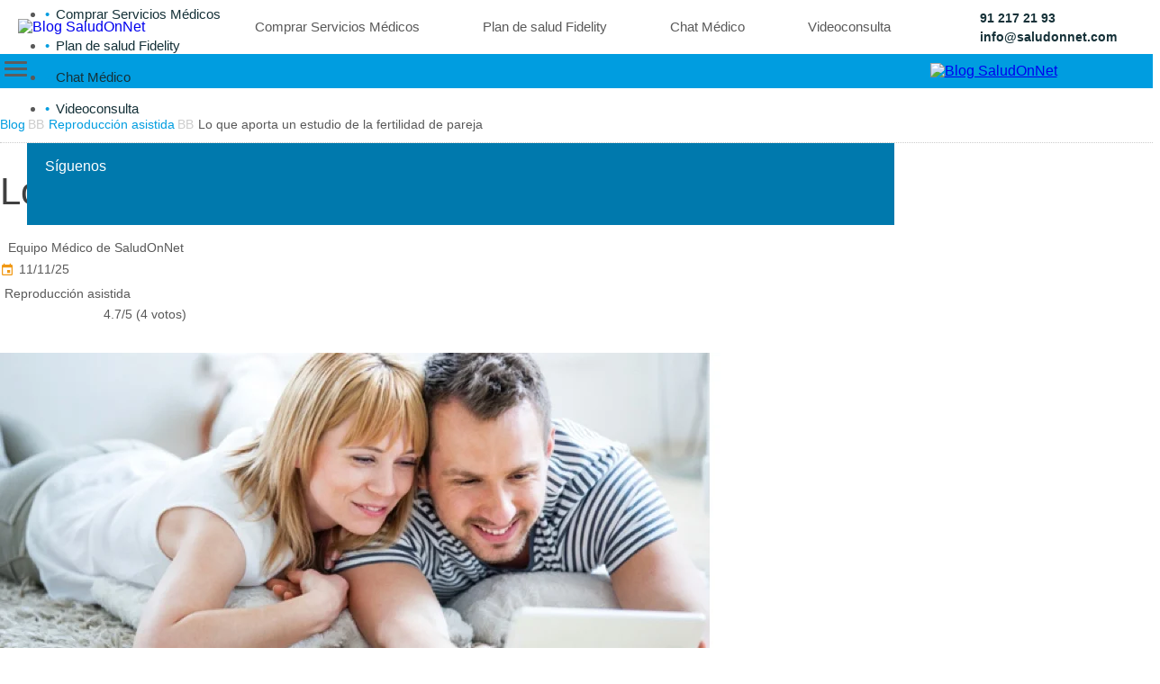

--- FILE ---
content_type: text/html; charset=UTF-8
request_url: https://www.saludonnet.com/blog/lo-que-aporta-un-estudio-de-la-fertilidad-de-pareja/
body_size: 27180
content:
<!DOCTYPE html><html lang="es"><head><meta charset="UTF-8"><link rel="preconnect" href="https://fonts.gstatic.com/" crossorigin /><meta http-equiv="X-UA-Compatible" content="IE=edge"><meta name="viewport" content="width=device-width, initial-scale=1"><title>Lo que aporta un estudio de la fertilidad de pareja - Blog SaludOnNet</title><link rel="icon" href="https://www.saludonnet.com/blog/wp-content/themes/saludonnet/img/common/faviconnet-150x150.png" sizes="32x32" /><link rel="icon" href="https://www.saludonnet.com/blog/wp-content/themes/saludonnet/img/common/faviconnet.png" sizes="192x192" /><link rel="apple-touch-icon-precomposed" href="https://www.saludonnet.com/blog/wp-content/themes/saludonnet/img/common/faviconnet.png" /><meta name="msapplication-TileImage" content="https://www.saludonnet.com/blog/wp-content/themes/saludonnet/img/common/faviconnet.png" /><meta name='robots' content='index, follow, max-image-preview:large, max-snippet:-1, max-video-preview:-1' /> <script data-cfasync="false" data-pagespeed-no-defer>var gtm4wp_datalayer_name = "dataLayer";
	var dataLayer = dataLayer || [];</script> <meta name="description" content="Estudio que se realiza cuando se ha tenido relaciones sexuales sin protección de manera frecuente durante más de un año, y no se ha logrado un embarazo." /><link rel="canonical" href="https://www.saludonnet.com/blog/lo-que-aporta-un-estudio-de-la-fertilidad-de-pareja/" /><meta property="og:locale" content="es_ES" /><meta property="og:type" content="article" /><meta property="og:title" content="Lo que aporta un estudio de la fertilidad de pareja" /><meta property="og:description" content="Las pruebas de fertilidad de la pareja son un estudio que se realiza cuando se ha tenido relaciones sexuales sin protección de manera frecuente durante más de un año, y no se ha logrado un embarazo." /><meta property="og:url" content="https://www.saludonnet.com/blog/lo-que-aporta-un-estudio-de-la-fertilidad-de-pareja/" /><meta property="og:site_name" content="Blog SaludOnNet" /><meta property="article:publisher" content="https://www.facebook.com/pages/SaludOnNet/214957498526536" /><meta property="article:published_time" content="2025-11-08T23:00:00+00:00" /><meta property="article:modified_time" content="2025-11-11T15:17:30+00:00" /><meta property="og:image" content="https://www.saludonnet.com/blog/wp-content/uploads/2019/05/couplewhittablet.jpg" /><meta property="og:image:width" content="800" /><meta property="og:image:height" content="400" /><meta property="og:image:type" content="image/jpeg" /><meta name="author" content="Equipo Médico de SaludOnNet" /><meta name="twitter:card" content="summary_large_image" /><meta name="twitter:title" content="Lo que aporta un estudio de la fertilidad de pareja" /><meta name="twitter:description" content="Las pruebas de fertilidad de la pareja son un estudio que se realiza cuando se ha tenido relaciones sexuales sin protección de manera frecuente durante más de un año, y no se ha logrado un embarazo." /><meta name="twitter:creator" content="@saludonnet" /><meta name="twitter:site" content="@saludonnet" /><meta name="twitter:label1" content="Escrito por" /><meta name="twitter:data1" content="Equipo Médico de SaludOnNet" /><meta name="twitter:label2" content="Tiempo de lectura" /><meta name="twitter:data2" content="3 minutos" /> <script type="application/ld+json" class="yoast-schema-graph">{"@context":"https://schema.org","@graph":[{"@type":"Article","@id":"https://www.saludonnet.com/blog/lo-que-aporta-un-estudio-de-la-fertilidad-de-pareja/#article","isPartOf":{"@id":"https://www.saludonnet.com/blog/lo-que-aporta-un-estudio-de-la-fertilidad-de-pareja/"},"author":{"name":"Equipo Médico de SaludOnNet","@id":"https://www.saludonnet.com/blog/#/schema/person/50995e01cc9d6c9f29ae18d979eeff1b"},"headline":"Lo que aporta un estudio de la fertilidad de pareja","datePublished":"2025-11-08T23:00:00+00:00","dateModified":"2025-11-11T15:17:30+00:00","mainEntityOfPage":{"@id":"https://www.saludonnet.com/blog/lo-que-aporta-un-estudio-de-la-fertilidad-de-pareja/"},"wordCount":639,"commentCount":0,"publisher":{"@id":"https://www.saludonnet.com/blog/#organization"},"image":{"@id":"https://www.saludonnet.com/blog/lo-que-aporta-un-estudio-de-la-fertilidad-de-pareja/#primaryimage"},"thumbnailUrl":"https://soncdn.azureedge.net/blog/wp-content/uploads/2019/05/couplewhittablet.jpg","keywords":["Consulta de Medicina Reproductiva","Estudio Fertilidad de la pareja","Fecundación In Vitro","Fecundación In Vitro con donación de óvulos","Fecundación In Vitro con semen de donante","Fecundación In Vitro con semen de donante y óvulos de donante","Inseminación artificial con semen donante","Inseminación artificial conyugal"],"articleSection":["Reproducción asistida"],"inLanguage":"es","potentialAction":[{"@type":"CommentAction","name":"Comment","target":["https://www.saludonnet.com/blog/lo-que-aporta-un-estudio-de-la-fertilidad-de-pareja/#respond"]}]},{"@type":"WebPage","@id":"https://www.saludonnet.com/blog/lo-que-aporta-un-estudio-de-la-fertilidad-de-pareja/","url":"https://www.saludonnet.com/blog/lo-que-aporta-un-estudio-de-la-fertilidad-de-pareja/","name":"Lo que aporta un estudio de la fertilidad de pareja","isPartOf":{"@id":"https://www.saludonnet.com/blog/#website"},"primaryImageOfPage":{"@id":"https://www.saludonnet.com/blog/lo-que-aporta-un-estudio-de-la-fertilidad-de-pareja/#primaryimage"},"image":{"@id":"https://www.saludonnet.com/blog/lo-que-aporta-un-estudio-de-la-fertilidad-de-pareja/#primaryimage"},"thumbnailUrl":"https://soncdn.azureedge.net/blog/wp-content/uploads/2019/05/couplewhittablet.jpg","datePublished":"2025-11-08T23:00:00+00:00","dateModified":"2025-11-11T15:17:30+00:00","description":"Estudio que se realiza cuando se ha tenido relaciones sexuales sin protección de manera frecuente durante más de un año, y no se ha logrado un embarazo.","breadcrumb":{"@id":"https://www.saludonnet.com/blog/lo-que-aporta-un-estudio-de-la-fertilidad-de-pareja/#breadcrumb"},"inLanguage":"es","potentialAction":[{"@type":"ReadAction","target":["https://www.saludonnet.com/blog/lo-que-aporta-un-estudio-de-la-fertilidad-de-pareja/"]}]},{"@type":"ImageObject","inLanguage":"es","@id":"https://www.saludonnet.com/blog/lo-que-aporta-un-estudio-de-la-fertilidad-de-pareja/#primaryimage","url":"https://soncdn.azureedge.net/blog/wp-content/uploads/2019/05/couplewhittablet.jpg","contentUrl":"https://soncdn.azureedge.net/blog/wp-content/uploads/2019/05/couplewhittablet.jpg","width":800,"height":400,"caption":"fertilidad de pareja"},{"@type":"BreadcrumbList","@id":"https://www.saludonnet.com/blog/lo-que-aporta-un-estudio-de-la-fertilidad-de-pareja/#breadcrumb","itemListElement":[{"@type":"ListItem","position":1,"name":"Portada","item":"https://www.saludonnet.com/blog/"},{"@type":"ListItem","position":2,"name":"Reproducción asistida","item":"https://www.saludonnet.com/blog/topic/reproduccion-asistida/"},{"@type":"ListItem","position":3,"name":"Lo que aporta un estudio de la fertilidad de pareja"}]},{"@type":"WebSite","@id":"https://www.saludonnet.com/blog/#website","url":"https://www.saludonnet.com/blog/","name":"Blog SaludOnNet","description":"Un espacio donde encontrarás consejos y artículos para cuidar de tu salud","publisher":{"@id":"https://www.saludonnet.com/blog/#organization"},"potentialAction":[{"@type":"SearchAction","target":{"@type":"EntryPoint","urlTemplate":"https://www.saludonnet.com/blog/?s={search_term_string}"},"query-input":{"@type":"PropertyValueSpecification","valueRequired":true,"valueName":"search_term_string"}}],"inLanguage":"es"},{"@type":"Organization","@id":"https://www.saludonnet.com/blog/#organization","name":"SaludOnNet","url":"https://www.saludonnet.com/blog/","logo":{"@type":"ImageObject","inLanguage":"es","@id":"https://www.saludonnet.com/blog/#/schema/logo/image/","url":"https://www.saludonnet.com/blog/wp-content/uploads/2019/07/Logo-SaludOnNet.png","contentUrl":"https://www.saludonnet.com/blog/wp-content/uploads/2019/07/Logo-SaludOnNet.png","width":1140,"height":377,"caption":"SaludOnNet"},"image":{"@id":"https://www.saludonnet.com/blog/#/schema/logo/image/"},"sameAs":["https://www.facebook.com/pages/SaludOnNet/214957498526536","https://x.com/saludonnet","https://www.instagram.com/saludonnet/","https://www.linkedin.com/company/saludonnet/","https://www.youtube.com/channel/UCag68GsnagqzNb6C3G-S9vQ"]},{"@type":"Person","@id":"https://www.saludonnet.com/blog/#/schema/person/50995e01cc9d6c9f29ae18d979eeff1b","name":"Equipo Médico de SaludOnNet","image":{"@type":"ImageObject","inLanguage":"es","@id":"https://www.saludonnet.com/blog/#/schema/person/image/","url":"https://secure.gravatar.com/avatar/0ac89931d2ef75704f29e63e12335967620a1f7ac37c69f6f97ad72b9ac6496d?s=96&d=mm&r=g","contentUrl":"https://secure.gravatar.com/avatar/0ac89931d2ef75704f29e63e12335967620a1f7ac37c69f6f97ad72b9ac6496d?s=96&d=mm&r=g","caption":"Equipo Médico de SaludOnNet"},"description":"Artículo elaborado por el equipo médico de SaludOnNet, compuesto por especialistas destacados en su área.","url":"https://www.saludonnet.com/blog/author/saludonnet/"}]}</script> <link rel="alternate" type="application/rss+xml" title="Blog SaludOnNet &raquo; Comentario Lo que aporta un estudio de la fertilidad de pareja del feed" href="https://www.saludonnet.com/blog/lo-que-aporta-un-estudio-de-la-fertilidad-de-pareja/feed/" /><link rel="alternate" title="oEmbed (JSON)" type="application/json+oembed" href="https://www.saludonnet.com/blog/wp-json/oembed/1.0/embed?url=https%3A%2F%2Fwww.saludonnet.com%2Fblog%2Flo-que-aporta-un-estudio-de-la-fertilidad-de-pareja%2F" /><link rel="alternate" title="oEmbed (XML)" type="text/xml+oembed" href="https://www.saludonnet.com/blog/wp-json/oembed/1.0/embed?url=https%3A%2F%2Fwww.saludonnet.com%2Fblog%2Flo-que-aporta-un-estudio-de-la-fertilidad-de-pareja%2F&#038;format=xml" /><style id="litespeed-ccss">.sgr-main{transform:scale(.895);transform-origin:0 0;clear:both;padding:10px 0 5px}h1{overflow-wrap:break-word}ol,ul{overflow-wrap:break-word}p{overflow-wrap:break-word}:root{--wp--preset--font-size--normal:16px;--wp--preset--font-size--huge:42px}body{--wp--preset--color--black:#000;--wp--preset--color--cyan-bluish-gray:#abb8c3;--wp--preset--color--white:#fff;--wp--preset--color--pale-pink:#f78da7;--wp--preset--color--vivid-red:#cf2e2e;--wp--preset--color--luminous-vivid-orange:#ff6900;--wp--preset--color--luminous-vivid-amber:#fcb900;--wp--preset--color--light-green-cyan:#7bdcb5;--wp--preset--color--vivid-green-cyan:#00d084;--wp--preset--color--pale-cyan-blue:#8ed1fc;--wp--preset--color--vivid-cyan-blue:#0693e3;--wp--preset--color--vivid-purple:#9b51e0;--wp--preset--gradient--vivid-cyan-blue-to-vivid-purple:linear-gradient(135deg,rgba(6,147,227,1) 0%,#9b51e0 100%);--wp--preset--gradient--light-green-cyan-to-vivid-green-cyan:linear-gradient(135deg,#7adcb4 0%,#00d082 100%);--wp--preset--gradient--luminous-vivid-amber-to-luminous-vivid-orange:linear-gradient(135deg,rgba(252,185,0,1) 0%,rgba(255,105,0,1) 100%);--wp--preset--gradient--luminous-vivid-orange-to-vivid-red:linear-gradient(135deg,rgba(255,105,0,1) 0%,#cf2e2e 100%);--wp--preset--gradient--very-light-gray-to-cyan-bluish-gray:linear-gradient(135deg,#eee 0%,#a9b8c3 100%);--wp--preset--gradient--cool-to-warm-spectrum:linear-gradient(135deg,#4aeadc 0%,#9778d1 20%,#cf2aba 40%,#ee2c82 60%,#fb6962 80%,#fef84c 100%);--wp--preset--gradient--blush-light-purple:linear-gradient(135deg,#ffceec 0%,#9896f0 100%);--wp--preset--gradient--blush-bordeaux:linear-gradient(135deg,#fecda5 0%,#fe2d2d 50%,#6b003e 100%);--wp--preset--gradient--luminous-dusk:linear-gradient(135deg,#ffcb70 0%,#c751c0 50%,#4158d0 100%);--wp--preset--gradient--pale-ocean:linear-gradient(135deg,#fff5cb 0%,#b6e3d4 50%,#33a7b5 100%);--wp--preset--gradient--electric-grass:linear-gradient(135deg,#caf880 0%,#71ce7e 100%);--wp--preset--gradient--midnight:linear-gradient(135deg,#020381 0%,#2874fc 100%);--wp--preset--duotone--dark-grayscale:url('#wp-duotone-dark-grayscale');--wp--preset--duotone--grayscale:url('#wp-duotone-grayscale');--wp--preset--duotone--purple-yellow:url('#wp-duotone-purple-yellow');--wp--preset--duotone--blue-red:url('#wp-duotone-blue-red');--wp--preset--duotone--midnight:url('#wp-duotone-midnight');--wp--preset--duotone--magenta-yellow:url('#wp-duotone-magenta-yellow');--wp--preset--duotone--purple-green:url('#wp-duotone-purple-green');--wp--preset--duotone--blue-orange:url('#wp-duotone-blue-orange');--wp--preset--font-size--small:13px;--wp--preset--font-size--medium:20px;--wp--preset--font-size--large:36px;--wp--preset--font-size--x-large:42px}.kk-star-ratings{display:-webkit-inline-box!important;display:-webkit-inline-flex!important;display:-ms-inline-flexbox!important;display:inline-flex!important;-webkit-box-align:center;-webkit-align-items:center;-ms-flex-align:center;align-items:center}.kk-star-ratings .kksr-stars{position:relative}.kk-star-ratings .kksr-stars .kksr-stars-active,.kk-star-ratings .kksr-stars .kksr-stars-inactive{display:flex}.kk-star-ratings .kksr-stars .kksr-stars-active{overflow:hidden;position:absolute;top:0;left:0}.kk-star-ratings .kksr-stars .kksr-star{padding-right:0}.kk-star-ratings .kksr-stars .kksr-star .kksr-icon{background-image:url(/blog/wp-content/plugins/kk-star-ratings/src/core/public/svg/inactive.svg)}.kk-star-ratings .kksr-stars .kksr-stars-active .kksr-star .kksr-icon{background-image:url(/blog/wp-content/plugins/kk-star-ratings/src/core/public/svg/active.svg)}.kk-star-ratings.kksr-disabled .kksr-stars .kksr-stars-active .kksr-star .kksr-icon{background-image:url(/blog/wp-content/plugins/kk-star-ratings/src/core/public/svg/selected.svg)}.kk-star-ratings .kksr-legend{margin-left:.75rem;margin-right:.75rem}:root{--color-primary-darker:#00567a;--color-primary-dark:#0079ad;--color-primary:#009de0;--color-primary-light:#14b9ff;--color-primary-lighter:#99e0ff;--color-primary-lightest:#ccf0ff;--color-primary-opacity-80:hsla(198,100%,44%,80%);--color-primary-opacity-40:hsla(198,100%,44%,40%);--color-secondary:#153138;--color-secondary-opacity-50:hsla(192,46%,15%,50%);--color-gray-darker:#404040;--color-gray-dark:#595959;--color-gray:gray;--color-gray-light:#ccc;--color-gray-lighter:#f2f2f2;--color-red-dark:#f70202;--color-red:#fd3030;--color-red2-dark:#f33;--color-red2:#ff4d4d;--color-green:#78c624;--color-green2-dark:#1d917a;--color-green2:#25bb9d;--color-green2-light:#66e1c8;--color-orange-dark:#c1780b;--color-orange:#f19813;--color-gradient:linear-gradient(90deg,rgba(80,205,219,1) 0%,rgba(0,158,224,1) 100%);--border-radius:.5rem;--font-poppins:'Poppins Regular',sans-serif;--font-poppins-l:'Poppins Light',sans-serif;--font-poppins-m:'Poppins Medium',sans-serif}html{font-size:62.5%;box-sizing:border-box;scroll-behavior:smooth}*{box-sizing:inherit}body{font-family:var(--font-poppins);font-size:160%;color:var(--color-gray-dark);margin:0}img{max-width:100%;height:auto}h1{font-weight:500}main a{color:var(--color-primary);text-decoration:none}#site-menu{display:flex;height:6rem;justify-content:space-between;align-items:center;padding:1rem 2rem;background:#fff}#site-menu .head-logo{margin:0}#site-menu .head-logo img{display:block;height:auto}#site-menu nav ul{display:flex;list-style:none;justify-content:space-between;align-items:center;padding:0}#site-menu nav ul a{font-size:1.5rem;color:var(--color-gray-dark);font-family:var(--font-poppins-m)}#site-menu nav ul li:not(:last-child) a{margin-right:3.5rem;padding-right:3.5rem}#site-menu .head-contact{display:flex;flex-direction:column;margin-right:2rem}#site-menu .head-contact a{font-size:1.4rem;color:var(--color-secondary);font-weight:700;font-style:normal}#site-menu .head-contact span{display:flex;align-items:center;margin:.25rem 0}#site-menu .head-contact img{margin-right:.5rem}#site-menu a{text-decoration:none}#blog-menu{position:relative;background:var(--color-primary)}#blog-menu .container{height:3.8rem;display:flex;justify-content:center;align-items:center}#blog-menu .temas{position:relative;display:flex;align-items:center;justify-content:space-between}#blog-menu .temas>ul{display:flex;list-style:none;margin:0;padding:0}#blog-menu .todos-temas{background:var(--color-primary-dark)}#blog-menu .temas>ul>li>a,#blog-menu .todos-temas>a{font-family:var(--font-poppins);font-size:1.5rem;font-weight:600;letter-spacing:.05rem;line-height:normal;text-transform:uppercase;color:#fff;text-decoration:none;padding:.6rem 7rem .4rem;height:3.8rem;display:block}#blog-menu .todos-temas>a:after{content:url("/blog/wp-content/themes/saludonnet/img/common/icon-down-white.svg");width:1.1rem;margin-left:.7rem;display:inline-block}#blog-menu .todos-temas>ul{display:none;margin:0;padding:2rem;width:calc(100% - .75rem);flex-wrap:wrap;list-style:none;background:#fff;box-shadow:0 .3rem .3rem #00000033;position:absolute;z-index:10;top:3.8rem;left:0}#blog-menu .todos-temas>ul li{display:block;width:25%}#blog-menu .todos-temas>ul li a{display:block;color:var(--color-primary-dark);padding:.7rem 1rem;text-decoration:none;font-size:1.4rem;font-weight:500;text-transform:initial;line-height:1.8rem}.menu-toggle{display:inline-block;width:2.5rem;height:2.2rem;position:relative;text-transform:uppercase;-webkit-transform:rotate(0);transform:rotate(0)}.menu-toggle span{display:block;position:absolute;height:.3rem;width:100%;background:#5d5d5d;border-radius:.9rem;opacity:1;left:0;-webkit-transform:rotate(0);transform:rotate(0)}.menu-toggle span:nth-child(1){top:0}.menu-toggle span:nth-child(2),.menu-toggle span:nth-child(3){top:.7rem}.menu-toggle span:nth-child(4){top:1.4rem}.menu-rwd .servicios,.menu-rwd .social-head{padding:1.2rem 2rem}.menu-rwd .servicios p{margin:1rem 0 1.5rem;font-size:1.8rem;color:var(--color-primary)}.menu-rwd .servicios a{font-size:1.5rem;display:block;margin:1.8rem 0;text-decoration:none;color:var(--color-secondary)}.menu-rwd .servicios ul,.menu-rwd .social-head ul{margin:0;padding:0}.menu-rwd .servicios ul a:before{content:"•";margin:0 .75rem 0 0;color:var(--color-primary)}.menu-rwd .social-head{background:var(--color-primary-dark)}.menu-rwd .social-head p{color:#fff;margin:.5rem 0 0}#blog-menu .menu-rwd .social-head ul{display:flex;list-style:none;align-items:center;margin:.8rem 0}#blog-menu .menu-rwd .social-head ul a{display:block;padding:.5rem 1.5rem}.head-search span{display:block;padding:1rem 2rem}.head-search>span img{display:block}.head-search .search-box{background:var(--color-primary);padding:1.2rem;width:100%;position:absolute;left:0;top:3.8rem;z-index:1;border-top:.1rem solid var(--color-primary-dark)}div.asl_m .probox .proclose svg{background:#ffffffe6!important;fill:var(--color-primary)!important;padding:3px!important;margin-left:-14px!important}.asl_w,.asl_w *{font-family:var(--font-poppins)!important}@media (max-width:1199.98px){#blog-menu .temas>ul>li>a,#blog-menu .todos-temas a{padding:.7rem 6rem .5rem}#site-menu nav ul a{font-size:1.35rem}#site-menu nav ul li:not(:last-child) a{margin-right:1.2rem;padding-right:1.2rem}#site-menu .head-contact a{font-size:1.25rem}}@media (max-width:991.98px){.main-header{position:relative}#site-menu{width:calc(50% + 11rem)}#blog-menu{background:0 0;height:7rem;padding:1.5rem 2.5rem 1rem}#blog-menu .container{justify-content:space-between;padding:0;max-width:none}#blog-menu .menu-rwd ul{display:block;list-style:none}#blog-menu ul li{padding:0}.menu-rwd{display:none;position:absolute;z-index:10;min-width:28rem;left:0;top:7rem;max-height:100vh;overflow-y:auto;box-shadow:0 .2rem .4rem #00000033;background:#fff}#blog-menu .temas{display:block}#blog-menu .temas>ul>li>a,#blog-menu .todos-temas>a{padding:1.2rem 2rem;font-size:1.6rem;height:auto;color:var(--color-secondary);border-bottom:.1rem solid var(--color-gray-light)}#blog-menu .todos-temas>ul li a{font-size:1.6rem}#blog-menu .todos-temas,#blog-menu .todos-temas>a{background:var(--color-gray-lighter);margin-bottom:.1rem}#blog-menu .todos-temas>a{display:flex;justify-content:space-between;border-top:.1rem solid var(--color-gray-light)}#blog-menu .todos-temas>ul{display:none;position:initial;width:auto;padding:1rem;box-shadow:none;border-bottom:.8rem solid var(--color-gray-lighter)}#blog-menu .todos-temas>ul li{width:100%}#blog-menu .todos-temas a:after{filter:brightness(.5)}#blog-menu .head-search img{filter:brightness(.35)}#blog-menu .head-search span{text-decoration:none;display:flex;flex-direction:column;align-items:center;padding:0}.head-search .search-box{top:7rem}}.tabs-block ul{border:.1rem solid var(--color-gray-light);border-top:none;margin:0;padding:1rem 0 2rem;display:none;list-style:none}.tabs-block li a{display:flex;text-decoration:none;color:var(--color-gray-darker);padding:1rem}.tabs-block li p{margin:0 0 0 1.5rem;width:calc(67% - 1.5rem);font-size:1.3rem}.tabs-block li picture{width:33%;margin-top:.2rem}.tabs-block li picture img{width:100%;height:5.5rem;object-fit:cover;vertical-align:middle}@media (max-width:767.98px){.tabs-block ul{border:none;display:block}.tabs-block li picture{width:25%}.tabs-block li p{width:calc(75% - 1.5rem);font-size:1.6rem;line-height:2rem}}@media (max-width:575.98px){.tabs-block li picture{width:40%}.tabs-block li picture img{height:5.7rem}.tabs-block li p{width:calc(80% - 1.5rem);font-size:1.4rem;line-height:1.8rem}.tabs-block li a{padding:1rem 0}}.breadcrumb{font-size:1.4rem;line-height:2rem;border-bottom:.1rem dotted var(--color-gray-light);padding-bottom:1rem;margin:3rem 0}.breadcrumb ol{list-style:none;display:flex;margin:0;padding:0}.breadcrumb a,.entry-header a{color:var(--color-primary);text-decoration:none}.breadcrumb li>span{color:var(--color-gray-dark)}.breadcrumb li:not(:last-child):after{content:"BB";color:var(--color-gray-light);margin:0 .5rem 0 .3rem}.to-newsletter{position:fixed;z-index:9;height:4rem;width:4rem;bottom:4rem;left:1rem}.scrollTop{display:none;position:fixed;z-index:999999;text-align:center;text-decoration:none;text-indent:100%;padding:1rem;height:4rem;width:4rem;border-radius:4rem;bottom:4rem;right:1rem;background:var(--color-primary) url("/blog/wp-content/themes/saludonnet/img/common/scrolltop-arrow.svg") no-repeat center 50%}@media (max-width:767.98px){.breadcrumb ol{display:block}.breadcrumb ol li{display:inline-block}}@media (max-width:575.98px){.wrapper{padding:0 2.5rem}.breadcrumb{margin-top:0;padding-top:2rem}}.entry-image{margin:3rem 0}.entry-title{font-family:var(--font-poppins-m);color:var(--color-gray-darker);font-size:4.2rem;margin:0 0 3rem}.entry-content ul li:before{content:'22';margin:0 .75rem 1rem -1.4rem;font-size:2.5rem;vertical-align:middle}.entry-meta div{font-size:1.4rem}.entry-meta a{color:var(--color-gray-dark)}.entry-meta>div:not(:last-child){margin:1rem 1.7rem .7rem 0}.entry-content .entry-meta a{font-weight:400}.entry-meta img{vertical-align:middle;margin-right:.5rem}.entry-content .entradilla ul{margin:2.5rem 0 3.5rem 1.5rem;padding:0}.entry-content .entradilla li{font-size:1.6rem;line-height:2.4rem;margin:0 0 .5rem}.entry-content li{font-size:1.7rem;font-family:var(--font-poppins-l);margin:1rem 0;line-height:3.3rem;color:#000}.entry-content a{font-family:var(--font-poppins);font-weight:700}.entry-content ul{list-style:none;margin:1rem 0 2.5rem 3rem;padding:0}.entry-content li{list-style:none;margin-bottom:1.5rem}.comments input:not([type=checkbox]):not([type=button]):not([type=submit]){padding:1.5rem;background:#fff;border:.1rem solid var(--color-gray-light);margin:0 0 1rem;max-width:100%}.kk-star-ratings .kksr-legend{margin-left:.5rem;margin-right:0;font-size:1.4rem}@media (max-width:575.98px){.entry-title{font-size:3rem}.entry-image{margin:3rem -2.5rem}}.hiddend{display:none!important}div.asl_w,div.asl_w *,div.asl_r,div.asl_r *,div.asl_s,div.asl_s *{-webkit-box-sizing:content-box;-moz-box-sizing:content-box;-ms-box-sizing:content-box;-o-box-sizing:content-box;box-sizing:content-box;padding:0;margin:0;border:0;border-radius:0;text-transform:none;text-shadow:none;box-shadow:none;text-decoration:none;text-align:left;letter-spacing:normal}div.asl_r,div.asl_r *{-webkit-touch-callout:none}div.asl_r{box-sizing:border-box;margin:12px 0 0}div.asl_m .proinput input::-ms-clear{display:none!important;width:0!important;height:0!important}div.asl_m .proinput input::-ms-reveal{display:none!important;width:0!important;height:0!important}div.asl_m input[type=search]::-webkit-search-decoration,div.asl_m input[type=search]::-webkit-search-cancel-button,div.asl_m input[type=search]::-webkit-search-results-button,div.asl_m input[type=search]::-webkit-search-results-decoration{display:none}div.asl_m input[type=search]{appearance:auto!important;-webkit-appearance:none!important}.hiddend{display:none}div.asl_m{width:100%;height:auto;border-radius:0;background:rgba(255,255,255,0);overflow:hidden;position:relative;z-index:200}div.asl_m .probox{width:auto;border-radius:5px;background:#fff;overflow:hidden;border:1px solid #fff;box-shadow:1px 0 3px #ccc inset;display:-webkit-flex;display:flex;-webkit-flex-direction:row;flex-direction:row}div.asl_m .probox .proinput{width:auto;height:100%;margin:0 0 0 10px;padding:0 5px;float:left;box-shadow:none;position:relative;flex:1 1 auto;-webkit-flex:1 1 auto;order:5;-webkit-order:5}div.asl_m .probox .proinput input:before,div.asl_m .probox .proinput input:after,div.asl_m .probox .proinput form:before,div.asl_m .probox .proinput form:after{display:none}div.asl_m .probox .proinput input{height:28px;border:0;background:0 0;width:100%;box-shadow:none;margin:-1px;padding:0;left:0;line-height:normal!important;display:block}div.asl_m .probox .proinput input::-webkit-input-placeholder{opacity:.85}div.asl_m .probox .proinput input::-moz-placeholder{opacity:.85}div.asl_m .probox .proinput input:-ms-input-placeholder{opacity:.85}div.asl_m .probox .proinput input:-moz-placeholder{opacity:.85}div.asl_m .proinput input.orig{padding:0!important;margin:0!important;background:0 0!important;border:none!important;background-color:transparent!important;box-shadow:none!important;z-index:10;position:relative}div.asl_m .proinput input.autocomplete{padding:0!important;margin:0;background:0 0!important;border:none!important;background-color:transparent!important;box-shadow:none!important;opacity:.2}div.asl_m .probox .proinput input.autocomplete{border:0;background:0 0;width:100%;box-shadow:none;margin:0;margin-top:-28px!important;padding:0;left:0;position:relative;z-index:9}div.asl_m .probox .proloading,div.asl_m .probox .proclose,div.asl_m .probox .promagnifier,div.asl_m .probox .prosettings{width:20px;height:20px;background:0 0;background-size:20px 20px;float:right;box-shadow:none;margin:0;padding:0;text-align:center;flex:0 0 auto;-webkit-flex:0 0 auto;z-index:100}div.asl_m .probox .promagnifier{order:10;-webkit-order:10}div.asl_m .probox .prosettings{order:1;-webkit-order:1}div.asl_m .probox .proloading,div.asl_m .probox .proclose{background-position:center center;display:none;background-size:auto;background-repeat:no-repeat;background-color:transparent;order:6;-webkit-order:6}div.asl_m .probox .proclose{position:relative}div.asl_m .probox .promagnifier .innericon,div.asl_m .probox .prosettings .innericon{background-size:20px 20px;background-position:center center;background-repeat:no-repeat;background-color:transparent;width:100%;height:100%;text-align:center;overflow:hidden}div.asl_m .probox .promagnifier .innericon svg,div.asl_m .probox .prosettings .innericon svg{height:100%;width:22px;vertical-align:baseline;display:inline-block}div.asl_m .probox .proloading{padding:2px;box-sizing:border-box}div.asl_m .probox div.asl_loader,div.asl_m .probox div.asl_loader *{box-sizing:border-box!important;margin:0;padding:0;box-shadow:none}div.asl_m .probox div.asl_loader{box-sizing:border-box;display:flex;flex:0 1 auto;flex-direction:column;flex-grow:0;flex-shrink:0;flex-basis:28px;max-width:100%;max-height:100%;width:100%;height:100%;align-items:center;justify-content:center}div.asl_m .probox div.asl_loader-inner{width:100%;margin:0 auto;text-align:center;height:100%}@-webkit-keyframes rotate-simple{0%{-webkit-transform:rotate(0deg);transform:rotate(0deg)}50%{-webkit-transform:rotate(180deg);transform:rotate(180deg)}100%{-webkit-transform:rotate(360deg);transform:rotate(360deg)}}@keyframes rotate-simple{0%{-webkit-transform:rotate(0deg);transform:rotate(0deg)}50%{-webkit-transform:rotate(180deg);transform:rotate(180deg)}100%{-webkit-transform:rotate(360deg);transform:rotate(360deg)}}div.asl_m .probox div.asl_simple-circle{margin:0;height:100%;width:100%;animation:rotate-simple .8s infinite linear;-webkit-animation:rotate-simple .8s infinite linear;border:4px solid #fff;border-right-color:transparent!important;border-radius:50%;box-sizing:border-box}div.asl_m .probox .proclose svg{background:#333;border-radius:50%;position:absolute;top:50%;width:20px;height:20px;margin-top:-10px;left:50%;margin-left:-10px;fill:#fefefe;padding:4px;box-sizing:border-box;box-shadow:0 0 0 2px rgba(255,255,255,.9)}div.asl_r *{text-decoration:none;text-shadow:none}div.asl_r .results{overflow:hidden;width:auto;height:0;margin:0;padding:0}div.asl_r .resdrg{height:auto}div.asl_s.searchsettings{width:200px;height:auto;position:absolute;display:none;z-index:1101;border-radius:0 0 3px 3px;visibility:hidden;padding:0}div.asl_s.searchsettings form{display:flex;flex-wrap:wrap;margin:0 0 12px!important;padding:0!important}div.asl_s.searchsettings .asl_option_inner{margin:2px 10px 0;*padding-bottom:10px}div.asl_s.searchsettings .asl_option_label{font-size:14px;line-height:20px!important;margin:0;width:150px;text-shadow:none;padding:0;min-height:20px;border:none;background:0 0;float:none}div.asl_s.searchsettings .asl_option_inner input[type=checkbox]{display:none!important}div.asl_s.searchsettings .asl_option{display:flex;flex-direction:row;-webkit-flex-direction:row;align-items:flex-start;margin:0 0 10px}div.asl_s.searchsettings .asl_option:last-child{margin-bottom:0}div.asl_s.searchsettings .asl_option_inner{width:17px;height:17px;position:relative;flex-grow:0;-webkit-flex-grow:0;flex-shrink:0;-webkit-flex-shrink:0}div.asl_s.searchsettings .asl_option_inner label{position:absolute;width:17px;height:17px;top:0;padding:0;border-radius:2px;-webkit-box-shadow:inset 0 1px 1px rgba(0,0,0,.5),0 1px 0 rgba(255,255,255,.2);-moz-box-shadow:inset 0 1px 1px rgba(0,0,0,.5),0 1px 0 rgba(255,255,255,.2);box-shadow:inset 0 1px 1px rgba(0,0,0,.5),0 1px 0 rgba(255,255,255,.2);overflow:hidden;font-size:0!important;color:rgba(0,0,0,0)}div.asl_s.searchsettings .asl_option_inner label:after{opacity:0;font-family:'aslsicons2';content:"\e800";font-weight:400!important;background:0 0;border:none!important;box-sizing:content-box;color:#fff;height:100%;width:100%;padding:0!important;margin:1px 0 0!important;line-height:17px;text-align:center;text-decoration:none;text-shadow:none;display:block;font-size:11px!important;position:absolute;top:0;left:0;z-index:1}div.asl_s.searchsettings .asl_option_inner input[type=checkbox]:checked+label:after{opacity:1}div.asl_s.searchsettings fieldset{position:relative;float:left}div.asl_s.searchsettings fieldset{background:0 0;font-size:.9em;margin:12px 0 0!important;padding:0;width:192px}div.asl_s.searchsettings fieldset .asl_option_label{width:130px;display:block}div.asl_s.searchsettings form fieldset legend{padding:5px 0 8px 10px}#asl_hidden_data{display:none!important}div.asl_w{width:100%;height:auto;border-radius:5px;background-color:#5cb7e1;background-image:-moz-radial-gradient(center,ellipse cover,#5cb7e1,#5cb7e1);background-image:-webkit-gradient(radial,center center,0,center center,100%,#5cb7e1,#5cb7e1);background-image:-webkit-radial-gradient(center,ellipse cover,#5cb7e1,#5cb7e1);background-image:-o-radial-gradient(center,ellipse cover,#5cb7e1,#5cb7e1);background-image:-ms-radial-gradient(center,ellipse cover,#5cb7e1,#5cb7e1);background-image:radial-gradient(ellipse at center,#5cb7e1,#5cb7e1);overflow:hidden;border:0 none #8dd5ef;border-radius:0;box-shadow:0 0 0 0 #000}#ajaxsearchlite1 .probox,div.asl_w .probox{margin:0;height:34px;background-color:#5cb7e1;background-image:-moz-radial-gradient(center,ellipse cover,#5cb7e1,#5cb7e1);background-image:-webkit-gradient(radial,center center,0,center center,100%,#5cb7e1,#5cb7e1);background-image:-webkit-radial-gradient(center,ellipse cover,#5cb7e1,#5cb7e1);background-image:-o-radial-gradient(center,ellipse cover,#5cb7e1,#5cb7e1);background-image:-ms-radial-gradient(center,ellipse cover,#5cb7e1,#5cb7e1);background-image:radial-gradient(ellipse at center,#5cb7e1,#5cb7e1);border:0 solid #68aec7;border-radius:0;box-shadow:0 0 0 0 #b5b5b5 inset}#ajaxsearchlite1 .probox .proinput,div.asl_w .probox .proinput{font-weight:400;font-family:Open Sans;color:#fff!important;font-size:12px;line-height:normal!important;text-shadow:0 0 0 rgba(255,255,255,0)}#ajaxsearchlite1 .probox .proinput input,div.asl_w .probox .proinput input{font-weight:400;font-family:Open Sans;color:#fff!important;font-size:12px;line-height:normal!important;text-shadow:0 0 0 rgba(255,255,255,0);border:0;box-shadow:none;height:34px}div.asl_w .probox .proinput input::-webkit-input-placeholder{font-weight:400;font-family:Open Sans;color:#fff!important;text-shadow:0 0 0 rgba(255,255,255,0)}div.asl_w .probox .proinput input::-moz-placeholder{font-weight:400;font-family:Open Sans;color:#fff!important;text-shadow:0 0 0 rgba(255,255,255,0)}div.asl_w .probox .proinput input:-ms-input-placeholder{font-weight:400;font-family:Open Sans;color:#fff!important;text-shadow:0 0 0 rgba(255,255,255,0)}div.asl_w .probox .proinput input:-moz-placeholder{font-weight:400;font-family:Open Sans;color:#fff!important;text-shadow:0 0 0 rgba(255,255,255,0)}div.asl_w .probox .proinput input.autocomplete{font-weight:400;font-family:Open Sans;color:#fff;font-size:12px;line-height:normal!important;text-shadow:0 0 0 rgba(255,255,255,0);margin-top:-34px!important}div.asl_w .probox .proloading,div.asl_w .probox .proclose,div.asl_w .probox .promagnifier,div.asl_w .probox .prosettings{width:34px;height:34px}div.asl_w .probox .promagnifier .innericon svg{fill:#fff}div.asl_w .probox .prosettings .innericon svg{fill:#fff}div.asl_w .probox .promagnifier{width:34px;height:34px;background-color:#468ebe;background-image:-o-linear-gradient(180deg,#468ebe,#468ebe);background-image:-ms-linear-gradient(180deg,#468ebe,#468ebe);background-image:-webkit-linear-gradient(180deg,#468ebe,#468ebe);background-image:linear-gradient(180deg,#468ebe,#468ebe);background-position:center center;background-repeat:no-repeat;border:0 solid #000;border-radius:0;box-shadow:0 0 0 0 rgba(255,255,255,.61);background-size:100% 100%;background-position:center center;background-repeat:no-repeat}div.asl_w .probox .prosettings{width:34px;height:34px;background-color:#468ebe;background-image:-o-linear-gradient(185deg,#468ebe,#468ebe);background-image:-ms-linear-gradient(185deg,#468ebe,#468ebe);background-image:-webkit-linear-gradient(185deg,#468ebe,#468ebe);background-image:linear-gradient(185deg,#468ebe,#468ebe);background-position:center center;background-repeat:no-repeat;float:right;border:0 solid #68aec7;border-radius:0;box-shadow:0 0 0 0 rgba(255,255,255,.63);background-size:100% 100%;order:7;-webkit-order:7}div.asl_r{position:absolute;z-index:1100}div.asl_r.vertical{padding:4px;background:#5cb7e1;border-radius:3px;border:0 none #000;border-radius:0;box-shadow:0 0 0 0 #000;visibility:hidden;display:none}div.asl_s.searchsettings{background-color:#468ebe;background-image:-webkit-linear-gradient(185deg,#468ebe,#468ebe);background-image:-moz-linear-gradient(185deg,#468ebe,#468ebe);background-image:-o-linear-gradient(185deg,#468ebe,#468ebe);background-image:-ms-linear-gradient(185deg,#468ebe,#468ebe);background-image:linear-gradient(185deg,#468ebe,#468ebe);background-image:-webkit-linear-gradient(185deg,#468ebe,#468ebe);background-image:-moz-linear-gradient(185deg,#468ebe,#468ebe);background-image:-o-linear-gradient(185deg,#468ebe,#468ebe);background-image:-ms-linear-gradient(185deg,#468ebe,#468ebe);box-shadow:0 0 0 0 #000}div.asl_s.searchsettings .asl_option_label{font-weight:700;font-family:Open Sans;color:#fff;font-size:12px;line-height:15px;text-shadow:0 0 0 rgba(255,255,255,0)}div.asl_s.searchsettings .asl_option_inner label{background-color:#222;background-image:linear-gradient(180deg,#222,#36373a);background-image:-webkit-linear-gradient(180deg,#222,#36373a);background-image:-moz-linear-gradient(180deg,#222,#36373a);background-image:-o-linear-gradient(180deg,#222,#36373a);background-image:-ms-linear-gradient(180deg,#222,#36373a)}div.asl_s.searchsettings fieldset legend{padding:5px 0 0 10px;margin:0;font-weight:400;font-family:Open Sans;color:#1f1f1f;font-size:13px;line-height:15px;text-shadow:0 0 0 rgba(255,255,255,0)}div[id*=ajaxsearchlitesettings].searchsettings .asl_option_inner label{font-size:0px!important;color:rgba(0,0,0,0)}div[id*=ajaxsearchlitesettings].searchsettings .asl_option_inner label:after{font-size:11px!important;position:absolute;top:0;left:0;z-index:1}.asl_w_container{width:100%;margin:0}div[id*=ajaxsearchlite].asl_m{width:100%}div.asl_r .results{max-height:none}#ajaxsearchlite1 .probox .proinput input{font-size:1.5rem}saludonnet/style.css</style><script src="[data-uri]" defer></script><script data-optimized="1" src="https://www.saludonnet.com/blog/wp-content/plugins/litespeed-cache/assets/js/webfontloader.min.js" defer></script><link rel="preload" data-asynced="1" data-optimized="2" as="style" onload="this.onload=null;this.rel='stylesheet'" href="https://www.saludonnet.com/blog/wp-content/litespeed/css/abb84e17949a2dd937f871eebc74c544.css?ver=db8fb" /><script src="[data-uri]" defer></script> <link rel='stylesheet' id='main-css-css' href='https://www.saludonnet.com/blog/wp-content/themes/saludonnet/style.css?ver=1.0.0' type='text/css' media='all' /> <script type="text/javascript" src="https://www.saludonnet.com/blog/wp-content/plugins/simple-google-recaptcha/sgr.js?ver=1667476524" id="sgr-js" defer data-deferred="1"></script> <script type="text/javascript" src="https://www.saludonnet.com/blog/wp-includes/js/jquery/jquery.min.js?ver=3.7.1" id="jquery-core-js"></script> <link rel="https://api.w.org/" href="https://www.saludonnet.com/blog/wp-json/" /><link rel="alternate" title="JSON" type="application/json" href="https://www.saludonnet.com/blog/wp-json/wp/v2/posts/3357" /><link rel="EditURI" type="application/rsd+xml" title="RSD" href="https://www.saludonnet.com/blog/xmlrpc.php?rsd" /><meta name="generator" content="WordPress 6.9" /><link rel='shortlink' href='https://www.saludonnet.com/blog/?p=3357' /> <script data-cfasync="false" data-pagespeed-no-defer type="text/javascript">var dataLayer_content = {"pagePostType":"post","pagePostType2":"single-post","pageCategory":["reproduccion-asistida"],"pageAttributes":["5779-consulta-de-medicina-reproductiva","5767-estudio-fertilidad-de-la-pareja","5770-fecundacion-in-vitro-fiv","5772-tedo-fiv-con-donacion-de-ovulos","5796-fiv-con-semen-de-donante","5795-fiv-con-semen-de-donante-y-ovulos-de-donante","5771-inseminacion-artificial-con-semen-donante","5773-inseminacion-artificial-conyugal"],"pagePostAuthor":"Equipo Médico de SaludOnNet"};
	dataLayer.push( dataLayer_content );</script> <script data-cfasync="false" data-pagespeed-no-defer type="text/javascript">(function(w,d,s,l,i){w[l]=w[l]||[];w[l].push({'gtm.start':
new Date().getTime(),event:'gtm.js'});var f=d.getElementsByTagName(s)[0],
j=d.createElement(s),dl=l!='dataLayer'?'&l='+l:'';j.async=true;j.src=
'//www.googletagmanager.com/gtm.js?id='+i+dl;f.parentNode.insertBefore(j,f);
})(window,document,'script','dataLayer','GTM-WPSL63');</script>  <script src="https://www.googletagmanager.com/gtag/js?id=UA-35214396-2" defer data-deferred="1"></script> <script src="[data-uri]" defer></script> <link rel="preconnect" href="https://fonts.gstatic.com" crossorigin /><link rel="preload" as="style" href="//fonts.googleapis.com/css?family=Open+Sans&display=swap" /><link rel="icon" href="https://soncdn.azureedge.net/blog/wp-content/uploads/2019/07/favicon-150x150.png" sizes="32x32" /><link rel="icon" href="https://soncdn.azureedge.net/blog/wp-content/uploads/2019/07/favicon.png" sizes="192x192" /><link rel="apple-touch-icon" href="https://soncdn.azureedge.net/blog/wp-content/uploads/2019/07/favicon.png" /><meta name="msapplication-TileImage" content="https://soncdn.azureedge.net/blog/wp-content/uploads/2019/07/favicon.png" /></head><body class="wp-singular post-template-default single single-post postid-3357 single-format-standard wp-theme-saludonnet"><noscript><iframe data-lazyloaded="1" src="about:blank" data-src="https://www.googletagmanager.com/ns.html?id=GTM-WPSL63" height="0" width="0" style="display:none;visibility:hidden" aria-hidden="true"></iframe></noscript><header class="main-header"><div id="site-menu" class=" d-none d-lg-flex"><figure class="head-logo"><a href="https://www.saludonnet.com/blog"><img src="https://www.saludonnet.com/blog/wp-content/themes/saludonnet/img/common/logo-blog.svg" width="180" height="41" alt="Blog SaludOnNet"/></a></figure><nav class="menu-menu-superior-container"><ul id="menu-menu-superior" class="menu"><li id="menu-item-4081" class="menu-item menu-item-type-custom menu-item-object-custom menu-item-4081"><a target="_blank" href="https://www.saludonnet.com">Comprar Servicios Médicos</a></li><li id="menu-item-4082" class="menu-item menu-item-type-custom menu-item-object-custom menu-item-4082"><a href="https://www.saludonnet.com/plan-de-salud-fidelity">Plan de salud Fidelity</a></li><li id="menu-item-4083" class="menu-item menu-item-type-custom menu-item-object-custom menu-item-4083"><a href="https://www.saludonnet.com/chat-medico">Chat Médico</a></li><li id="menu-item-4084" class="menu-item menu-item-type-custom menu-item-object-custom menu-item-4084"><a href="https://www.saludonnet.com/video-consulta">Videoconsulta</a></li></ul></nav>    <address class="head-contact" itemscope itemtype="http://schema.org/contactPoint">
<span><img alt="" src="https://www.saludonnet.com/blog/wp-content/themes/saludonnet/img/common/icon-phone-dark-blue.svg" width="12" height="12"><a href="tel:+3491 217 21 93" itemprop="telephone">91 217 21 93</a></span>
<span><img alt="" src="https://www.saludonnet.com/blog/wp-content/themes/saludonnet/img/common/icon-envelope-dark-blue.svg" width="12" height="12"><a href="mailto:info@saludonnet.com" itemprop="email">info@saludonnet.com</a></span>
</address></div><div id="blog-menu"><div class="container"><div class="menu-toggle d-block d-lg-none"> <span></span> <span></span> <span></span> <span></span></div><div class="menu-rwd"><nav class="temas"><ul id="menu-menu" class="menu"><li id="menu-item-4100" class="todos-temas menu-item menu-item-type-custom menu-item-object-custom menu-item-has-children menu-item-4100"><a>Todos los temas</a><ul class="sub-menu"><li id="menu-item-11462" class="menu-item menu-item-type-taxonomy menu-item-object-category menu-item-11462"><a href="https://www.saludonnet.com/blog/topic/alergologia/">Alergología</a></li><li id="menu-item-11463" class="menu-item menu-item-type-taxonomy menu-item-object-category menu-item-11463"><a href="https://www.saludonnet.com/blog/topic/analisis-clinicos/">Análisis Clínicos</a></li><li id="menu-item-11464" class="menu-item menu-item-type-taxonomy menu-item-object-category menu-item-11464"><a href="https://www.saludonnet.com/blog/topic/aparato-digestivo/">Aparato Digestivo</a></li><li id="menu-item-11465" class="menu-item menu-item-type-taxonomy menu-item-object-category menu-item-11465"><a href="https://www.saludonnet.com/blog/topic/cardiologia/">Cardiología</a></li><li id="menu-item-11466" class="menu-item menu-item-type-taxonomy menu-item-object-category menu-item-11466"><a href="https://www.saludonnet.com/blog/topic/cirugia-estetica/">Cirugía Estética</a></li><li id="menu-item-11467" class="menu-item menu-item-type-taxonomy menu-item-object-category menu-item-11467"><a href="https://www.saludonnet.com/blog/topic/cirugia-general-y-del-aparato-digestivo/">Cirugía General</a></li><li id="menu-item-11468" class="menu-item menu-item-type-taxonomy menu-item-object-category menu-item-11468"><a href="https://www.saludonnet.com/blog/topic/consejos-salud/">Consejos de Salud</a></li><li id="menu-item-11469" class="menu-item menu-item-type-taxonomy menu-item-object-category menu-item-11469"><a href="https://www.saludonnet.com/blog/topic/dermatologia/">Dermatología</a></li><li id="menu-item-11470" class="menu-item menu-item-type-taxonomy menu-item-object-category menu-item-11470"><a href="https://www.saludonnet.com/blog/topic/embarazo/">Embarazo</a></li><li id="menu-item-11471" class="menu-item menu-item-type-taxonomy menu-item-object-category menu-item-11471"><a href="https://www.saludonnet.com/blog/topic/endocrinologia-y-nutricion/">Endocrinología y nutrición</a></li><li id="menu-item-11472" class="menu-item menu-item-type-taxonomy menu-item-object-category menu-item-11472"><a href="https://www.saludonnet.com/blog/topic/fisioterapia/">Fisioterapia</a></li><li id="menu-item-11473" class="menu-item menu-item-type-taxonomy menu-item-object-category menu-item-11473"><a href="https://www.saludonnet.com/blog/topic/obstetricia-y-ginecologia/">Ginecología</a></li><li id="menu-item-11474" class="menu-item menu-item-type-taxonomy menu-item-object-category menu-item-11474"><a href="https://www.saludonnet.com/blog/topic/medicina-deportiva/">Medicina Deportiva</a></li><li id="menu-item-11475" class="menu-item menu-item-type-taxonomy menu-item-object-category menu-item-11475"><a href="https://www.saludonnet.com/blog/topic/medicina-general/">Medicina General</a></li><li id="menu-item-11476" class="menu-item menu-item-type-taxonomy menu-item-object-category menu-item-11476"><a href="https://www.saludonnet.com/blog/topic/medicina-general/enfermeria/">Enfermería</a></li><li id="menu-item-11477" class="menu-item menu-item-type-taxonomy menu-item-object-category menu-item-11477"><a href="https://www.saludonnet.com/blog/topic/medicina-hiperbarica/">Medicina Hiperbárica</a></li><li id="menu-item-11478" class="menu-item menu-item-type-taxonomy menu-item-object-category menu-item-11478"><a href="https://www.saludonnet.com/blog/topic/medicina-interna/">Medicina Interna</a></li><li id="menu-item-11479" class="menu-item menu-item-type-taxonomy menu-item-object-category menu-item-11479"><a href="https://www.saludonnet.com/blog/topic/nefrologia/">Nefrología</a></li><li id="menu-item-11480" class="menu-item menu-item-type-taxonomy menu-item-object-category menu-item-11480"><a href="https://www.saludonnet.com/blog/topic/neumologia/">Neumología</a></li><li id="menu-item-11481" class="menu-item menu-item-type-taxonomy menu-item-object-category menu-item-11481"><a href="https://www.saludonnet.com/blog/topic/neurologia/">Neurología</a></li><li id="menu-item-11482" class="menu-item menu-item-type-taxonomy menu-item-object-category menu-item-11482"><a href="https://www.saludonnet.com/blog/topic/odontologia/">Odontología</a></li><li id="menu-item-11483" class="menu-item menu-item-type-taxonomy menu-item-object-category menu-item-11483"><a href="https://www.saludonnet.com/blog/topic/oftalmologia/">Oftalmología</a></li><li id="menu-item-11484" class="menu-item menu-item-type-taxonomy menu-item-object-category menu-item-11484"><a href="https://www.saludonnet.com/blog/topic/oncologia-medica/">Oncología</a></li><li id="menu-item-11485" class="menu-item menu-item-type-taxonomy menu-item-object-category menu-item-11485"><a href="https://www.saludonnet.com/blog/topic/otorrinolaringologia/">Otorrinolaringología</a></li><li id="menu-item-11486" class="menu-item menu-item-type-taxonomy menu-item-object-category menu-item-11486"><a href="https://www.saludonnet.com/blog/topic/pediatria/">Pediatría</a></li><li id="menu-item-11487" class="menu-item menu-item-type-taxonomy menu-item-object-category menu-item-11487"><a href="https://www.saludonnet.com/blog/topic/podologia/">Podología</a></li><li id="menu-item-11488" class="menu-item menu-item-type-taxonomy menu-item-object-category menu-item-11488"><a href="https://www.saludonnet.com/blog/topic/primeros-auxilios/">Primeros auxilios</a></li><li id="menu-item-11489" class="menu-item menu-item-type-taxonomy menu-item-object-category menu-item-11489"><a href="https://www.saludonnet.com/blog/topic/psicologia/">Psicología</a></li><li id="menu-item-11490" class="menu-item menu-item-type-taxonomy menu-item-object-category menu-item-11490"><a href="https://www.saludonnet.com/blog/topic/psiquiatria/">Psiquiatría</a></li><li id="menu-item-11491" class="menu-item menu-item-type-taxonomy menu-item-object-category menu-item-11491"><a href="https://www.saludonnet.com/blog/topic/radiodiagnostico/">Radiodiagnóstico</a></li><li id="menu-item-11492" class="menu-item menu-item-type-taxonomy menu-item-object-category current-post-ancestor current-menu-parent current-post-parent menu-item-11492"><a href="https://www.saludonnet.com/blog/topic/reproduccion-asistida/">Reproducción asistida</a></li><li id="menu-item-11493" class="menu-item menu-item-type-taxonomy menu-item-object-category menu-item-11493"><a href="https://www.saludonnet.com/blog/topic/reumatologia/">Reumatología</a></li><li id="menu-item-11494" class="menu-item menu-item-type-taxonomy menu-item-object-category menu-item-11494"><a href="https://www.saludonnet.com/blog/topic/saludonnet/">SaludOnNet</a></li><li id="menu-item-11496" class="menu-item menu-item-type-taxonomy menu-item-object-category menu-item-11496"><a href="https://www.saludonnet.com/blog/topic/traumatologia-y-cirugia-ortopedica/">Traumatología</a></li><li id="menu-item-11497" class="menu-item menu-item-type-taxonomy menu-item-object-category menu-item-11497"><a href="https://www.saludonnet.com/blog/topic/urologia/">Urología</a></li></ul></li><li id="menu-item-4097" class="menu-item menu-item-type-taxonomy menu-item-object-category menu-item-4097"><a href="https://www.saludonnet.com/blog/topic/endocrinologia-y-nutricion/">Nutrición</a></li><li id="menu-item-4611" class="menu-item menu-item-type-taxonomy menu-item-object-category menu-item-4611"><a href="https://www.saludonnet.com/blog/topic/pediatria/">Padres</a></li><li id="menu-item-4096" class="menu-item menu-item-type-taxonomy menu-item-object-category menu-item-4096"><a href="https://www.saludonnet.com/blog/topic/cirugia-estetica/">Estética</a></li></ul></nav><nav class="servicios d-block d-lg-none"><p>Servicios SaludOnNet</p><ul id="menu-menu-superior-1" class="menu"><li class="menu-item menu-item-type-custom menu-item-object-custom menu-item-4081"><a target="_blank" href="https://www.saludonnet.com">Comprar Servicios Médicos</a></li><li class="menu-item menu-item-type-custom menu-item-object-custom menu-item-4082"><a href="https://www.saludonnet.com/plan-de-salud-fidelity">Plan de salud Fidelity</a></li><li class="menu-item menu-item-type-custom menu-item-object-custom menu-item-4083"><a href="https://www.saludonnet.com/chat-medico">Chat Médico</a></li><li class="menu-item menu-item-type-custom menu-item-object-custom menu-item-4084"><a href="https://www.saludonnet.com/video-consulta">Videoconsulta</a></li></ul></nav><div class="social-head d-block d-lg-none"><p>Síguenos</p><ul class="wp-block-list"><li><a href="https://www.facebook.com/pages/SaludOnNet/214957498526536" aria-label="Facebook" rel="nofollow"><img decoding="async" alt="" src="https://www.saludonnet.com/blog/wp-content/themes/saludonnet/img/common/icon-facebook.svg" width="11.75" height="20"></a></li><li><a href="https://twitter.com/saludonnet" aria-label="Twitter" rel="nofollow"><img decoding="async" alt="" src="https://www.saludonnet.com/blog/wp-content/themes/saludonnet/img/common/icon-twitter.svg" width="23.5" height="20"></a></li><li><a href="https://www.instagram.com/saludonnet/" aria-label="Instagram" rel="nofollow"><img decoding="async" alt="" src="https://www.saludonnet.com/blog/wp-content/themes/saludonnet/img/common/icon-instagram.svg" width="20" height="20"></a></li><li><a href="https://www.youtube.com/channel/UCag68GsnagqzNb6C3G-S9vQ" aria-label="YouTube" rel="nofollow"><img decoding="async" alt="" src="https://www.saludonnet.com/blog/wp-content/themes/saludonnet/img/common/icon-youtube.svg" width="25" height="20"></a></li></ul></div></div><figure class="head-logo d-block d-lg-none"><a href="https://www.saludonnet.com/blog"><img src="https://www.saludonnet.com/blog/wp-content/themes/saludonnet/img/common/logo-blog.svg" width="180" height="41" alt="Blog SaludOnNet"/></a></figure><div class="head-search"><span><img src="https://www.saludonnet.com/blog/wp-content/themes/saludonnet/img/common/icon-search-white.svg" width="22" height="22" alt=""> </span><div class="search-box" style="display:none"><div class="container"><div class="asl_w_container asl_w_container_1" data-id="1" data-instance="1"><div id='ajaxsearchlite1'
data-id="1"
data-instance="1"
class="asl_w asl_m asl_m_1 asl_m_1_1"><div class="probox"><div class='prosettings' style='display:none;' data-opened=0><div class='innericon'>
<svg version="1.1" xmlns="http://www.w3.org/2000/svg" xmlns:xlink="http://www.w3.org/1999/xlink" x="0px" y="0px" width="22" height="22" viewBox="0 0 512 512" enable-background="new 0 0 512 512" xml:space="preserve">
<polygon transform = "rotate(90 256 256)" points="142.332,104.886 197.48,50 402.5,256 197.48,462 142.332,407.113 292.727,256 "/>
</svg></div></div><div class='proinput'><form role="search" action='#' autocomplete="off"
aria-label="Search form">
<input aria-label="Search input"
type='search' class='orig'
tabindex="0"
name='phrase'
placeholder='Buscar...'
value=''
autocomplete="off"/>
<input aria-label="Search autocomplete input"
type='text'
class='autocomplete'
tabindex="-1"
name='phrase'
value=''
autocomplete="off" disabled/>
<input type='submit' value="Start search" style='width:0; height: 0; visibility: hidden;'></form></div>
<button class='promagnifier' tabindex="0" aria-label="Search magnifier button">
<span class='innericon' style="display:block;">
<svg version="1.1" xmlns="http://www.w3.org/2000/svg" xmlns:xlink="http://www.w3.org/1999/xlink" x="0px" y="0px" width="22" height="22" viewBox="0 0 512 512" enable-background="new 0 0 512 512" xml:space="preserve">
<path d="M460.355,421.59L353.844,315.078c20.041-27.553,31.885-61.437,31.885-98.037
C385.729,124.934,310.793,50,218.686,50C126.58,50,51.645,124.934,51.645,217.041c0,92.106,74.936,167.041,167.041,167.041
c34.912,0,67.352-10.773,94.184-29.158L419.945,462L460.355,421.59z M100.631,217.041c0-65.096,52.959-118.056,118.055-118.056
c65.098,0,118.057,52.959,118.057,118.056c0,65.096-52.959,118.056-118.057,118.056C153.59,335.097,100.631,282.137,100.631,217.041
z"/>
</svg>
</span>
</button><div class='proloading'><div class="asl_loader"><div class="asl_loader-inner asl_simple-circle"></div></div></div><div class='proclose'>
<svg version="1.1" xmlns="http://www.w3.org/2000/svg" xmlns:xlink="http://www.w3.org/1999/xlink" x="0px"
y="0px"
width="12" height="12" viewBox="0 0 512 512" enable-background="new 0 0 512 512"
xml:space="preserve">
<polygon points="438.393,374.595 319.757,255.977 438.378,137.348 374.595,73.607 255.995,192.225 137.375,73.622 73.607,137.352 192.246,255.983 73.622,374.625 137.352,438.393 256.002,319.734 374.652,438.378 "/>
</svg></div></div></div><div class='asl_data_container' style="display:none !important;"><div class="asl_init_data wpdreams_asl_data_ct"
style="display:none !important;"
id="asl_init_id_1"
data-asl-id="1"
data-asl-instance="1"
data-settings="{&quot;homeurl&quot;:&quot;https:\/\/www.saludonnet.com\/blog\/&quot;,&quot;resultstype&quot;:&quot;vertical&quot;,&quot;resultsposition&quot;:&quot;hover&quot;,&quot;itemscount&quot;:6,&quot;charcount&quot;:1,&quot;highlight&quot;:false,&quot;highlightWholewords&quot;:true,&quot;singleHighlight&quot;:false,&quot;scrollToResults&quot;:{&quot;enabled&quot;:false,&quot;offset&quot;:0},&quot;resultareaclickable&quot;:1,&quot;autocomplete&quot;:{&quot;enabled&quot;:false,&quot;lang&quot;:&quot;en&quot;,&quot;trigger_charcount&quot;:0},&quot;mobile&quot;:{&quot;menu_selector&quot;:&quot;.head-search&quot;},&quot;trigger&quot;:{&quot;click&quot;:&quot;results_page&quot;,&quot;click_location&quot;:&quot;same&quot;,&quot;update_href&quot;:false,&quot;return&quot;:&quot;results_page&quot;,&quot;return_location&quot;:&quot;same&quot;,&quot;facet&quot;:true,&quot;type&quot;:true,&quot;redirect_url&quot;:&quot;?s={phrase}&quot;,&quot;delay&quot;:300},&quot;animations&quot;:{&quot;pc&quot;:{&quot;settings&quot;:{&quot;anim&quot;:&quot;fadedrop&quot;,&quot;dur&quot;:300},&quot;results&quot;:{&quot;anim&quot;:&quot;fadedrop&quot;,&quot;dur&quot;:300},&quot;items&quot;:&quot;voidanim&quot;},&quot;mob&quot;:{&quot;settings&quot;:{&quot;anim&quot;:&quot;fadedrop&quot;,&quot;dur&quot;:300},&quot;results&quot;:{&quot;anim&quot;:&quot;fadedrop&quot;,&quot;dur&quot;:300},&quot;items&quot;:&quot;voidanim&quot;}},&quot;autop&quot;:{&quot;state&quot;:true,&quot;phrase&quot;:&quot;&quot;,&quot;count&quot;:&quot;1&quot;},&quot;resPage&quot;:{&quot;useAjax&quot;:false,&quot;selector&quot;:&quot;#main&quot;,&quot;trigger_type&quot;:true,&quot;trigger_facet&quot;:true,&quot;trigger_magnifier&quot;:false,&quot;trigger_return&quot;:false},&quot;resultsSnapTo&quot;:&quot;left&quot;,&quot;results&quot;:{&quot;width&quot;:&quot;auto&quot;,&quot;width_tablet&quot;:&quot;auto&quot;,&quot;width_phone&quot;:&quot;auto&quot;},&quot;settingsimagepos&quot;:&quot;right&quot;,&quot;closeOnDocClick&quot;:true,&quot;overridewpdefault&quot;:false,&quot;override_method&quot;:&quot;get&quot;}"></div><div id="asl_hidden_data">
<svg style="position:absolute" height="0" width="0">
<filter id="aslblur">
<feGaussianBlur in="SourceGraphic" stdDeviation="4"/>
</filter>
</svg>
<svg style="position:absolute" height="0" width="0">
<filter id="no_aslblur"></filter>
</svg></div></div><div id='ajaxsearchliteres1'
class='vertical wpdreams_asl_results asl_w asl_r asl_r_1 asl_r_1_1'><div class="results"><div class="resdrg"></div></div></div><div id='__original__ajaxsearchlitesettings1'
data-id="1"
class="searchsettings wpdreams_asl_settings asl_w asl_s asl_s_1"><form name='options'
aria-label="Search settings form"
autocomplete = 'off'>
<input type="hidden" name="filters_changed" style="display:none;" value="0">
<input type="hidden" name="filters_initial" style="display:none;" value="1"><div class="asl_option_inner hiddend">
<input type='hidden' name='qtranslate_lang' id='qtranslate_lang'
value='0'/></div><fieldset class="asl_sett_scroll"><legend style="display: none;">Generic selectors</legend><div class="asl_option" tabindex="0"><div class="asl_option_inner">
<input type="checkbox" value="exact"
aria-label="Exact matches only"
name="asl_gen[]" /><div class="asl_option_checkbox"></div></div><div class="asl_option_label">
Exact matches only</div></div><div class="asl_option" tabindex="0"><div class="asl_option_inner">
<input type="checkbox" value="title"
aria-label="Search in title"
name="asl_gen[]"  checked="checked"/><div class="asl_option_checkbox"></div></div><div class="asl_option_label">
Search in title</div></div><div class="asl_option" tabindex="0"><div class="asl_option_inner">
<input type="checkbox" value="content"
aria-label="Search in content"
name="asl_gen[]"  checked="checked"/><div class="asl_option_checkbox"></div></div><div class="asl_option_label">
Search in content</div></div><div class="asl_option_inner hiddend">
<input type="checkbox" value="excerpt"
aria-label="Search in excerpt"
name="asl_gen[]"  checked="checked"/><div class="asl_option_checkbox"></div></div></fieldset><fieldset class="asl_sett_scroll"><legend style="display: none;">Post Type Selectors</legend><div class="asl_option" tabindex="0"><div class="asl_option_inner">
<input type="checkbox" value="post"
aria-label="Search in posts"
name="customset[]" checked="checked"/><div class="asl_option_checkbox"></div></div><div class="asl_option_label">
Search in posts</div></div></fieldset></form></div></div></div></div></div></div></div></header><div class="wrapper container-lg"><nav class="breadcrumb"><ol itemscope itemtype="https://schema.org/BreadcrumbList"><li itemprop="itemListElement" itemscope itemtype="https://schema.org/ListItem"><a href="https://www.saludonnet.com/blog" itemprop="item"><span itemprop="name">Blog</span></a><meta itemprop="position" content="1" /></li><li itemprop="itemListElement" itemscope itemtype="https://schema.org/ListItem"><a href="https://www.saludonnet.com/blog/topic/reproduccion-asistida/" rel="category tag" itemprop="item"><span itemprop="name">Reproducción asistida</span></a><meta itemprop="position" content="3" /></li><li itemprop="itemListElement" itemscope itemtype="https://schema.org/ListItem"><span itemprop="name">Lo que aporta un estudio de la fertilidad de pareja</span><meta itemprop="position" content="4" /></li></ol></nav><div class="row"><main class="col-md-8"><article class="entry-content"><header class="entry-header"><h1 class="entry-title" itemprop="headline">Lo que aporta un estudio de la fertilidad de pareja</h1><div class="entry-meta d-flex mb-4 flex-wrap"><div class="entry-author"><img src="https://www.saludonnet.com/blog/wp-content/themes/saludonnet/img/common/icon-user-orange.svg" width="16" height="16" alt="" /> <span class="author vcard" itemprop="author" itemscope="" itemtype="http://schema.org/Person"><a href="/blog/author/saludonnet/" rel="author">Equipo Médico de SaludOnNet</a></span></div>
<time datetime="Y-m-d" class="entry-date"><img   src="https://soncdn.azureedge.net/blog/wp-content/uploads/2023/06/icon-calendar-orange.png"  width="16" height="16" alt="" />11/11/25</time><div class="entry-category"><img src="https://www.saludonnet.com/blog/wp-content/themes/saludonnet/img/common/icon-category-orange.svg" width="16" height="16" alt="" /><span><a href="https://www.saludonnet.com/blog/topic/reproduccion-asistida/" rel="category tag">Reproducción asistida</a></span></div><div class="kk-star-ratings kksr-shortcode"
data-payload='{&quot;id&quot;:&quot;3357&quot;,&quot;slug&quot;:&quot;default&quot;,&quot;ignore&quot;:&quot;&quot;,&quot;reference&quot;:&quot;shortcode&quot;,&quot;align&quot;:&quot;&quot;,&quot;class&quot;:&quot;&quot;,&quot;count&quot;:&quot;4&quot;,&quot;legendonly&quot;:&quot;&quot;,&quot;readonly&quot;:&quot;&quot;,&quot;score&quot;:&quot;4.7&quot;,&quot;starsonly&quot;:&quot;&quot;,&quot;valign&quot;:&quot;&quot;,&quot;best&quot;:&quot;5&quot;,&quot;gap&quot;:&quot;5&quot;,&quot;greet&quot;:&quot;Rate this post&quot;,&quot;legend&quot;:&quot;4.7\/5 (4 votos)&quot;,&quot;size&quot;:&quot;17&quot;,&quot;title&quot;:&quot;Lo que aporta un estudio de la fertilidad de pareja&quot;,&quot;width&quot;:&quot;100.9&quot;,&quot;_legend&quot;:&quot;{score}\/{best} ({count} {votes})&quot;,&quot;font_factor&quot;:&quot;1.25&quot;}'><div class="kksr-stars"><div class="kksr-stars-inactive"><div class="kksr-star" data-star="1" style="padding-right: 5px"><div class="kksr-icon" style="width: 17px; height: 17px;"></div></div><div class="kksr-star" data-star="2" style="padding-right: 5px"><div class="kksr-icon" style="width: 17px; height: 17px;"></div></div><div class="kksr-star" data-star="3" style="padding-right: 5px"><div class="kksr-icon" style="width: 17px; height: 17px;"></div></div><div class="kksr-star" data-star="4" style="padding-right: 5px"><div class="kksr-icon" style="width: 17px; height: 17px;"></div></div><div class="kksr-star" data-star="5" style="padding-right: 5px"><div class="kksr-icon" style="width: 17px; height: 17px;"></div></div></div><div class="kksr-stars-active" style="width: 100.9px;"><div class="kksr-star" style="padding-right: 5px"><div class="kksr-icon" style="width: 17px; height: 17px;"></div></div><div class="kksr-star" style="padding-right: 5px"><div class="kksr-icon" style="width: 17px; height: 17px;"></div></div><div class="kksr-star" style="padding-right: 5px"><div class="kksr-icon" style="width: 17px; height: 17px;"></div></div><div class="kksr-star" style="padding-right: 5px"><div class="kksr-icon" style="width: 17px; height: 17px;"></div></div><div class="kksr-star" style="padding-right: 5px"><div class="kksr-icon" style="width: 17px; height: 17px;"></div></div></div></div><div class="kksr-legend" style="font-size: 13.6px;">
4.7/5 (4 votos)</div></div></div></header><div class="entradilla"></div><figure class="entry-image"><img width="800" height="400" src="https://soncdn.azureedge.net/blog/wp-content/uploads/2019/05/couplewhittablet.jpg.webp" class="attachment-975x490 size-975x490 wp-post-image" alt="fertilidad de pareja" decoding="async" fetchpriority="high" srcset="https://soncdn.azureedge.net/blog/wp-content/uploads/2019/05/couplewhittablet.jpg.webp 800w, https://soncdn.azureedge.net/blog/wp-content/uploads/2019/05/couplewhittablet-300x150.jpg.webp 300w, https://soncdn.azureedge.net/blog/wp-content/uploads/2019/05/couplewhittablet-768x384.jpg.webp 768w" sizes="(max-width: 800px) 100vw, 800px" /></figure><div class="entry-content"><p>En los últimos años las parejas han retrasado la edad para tener en hijos, si lo comparamos con la generación de nuestros padres, en la que a los 30 años era raro no ser padre o madre. Este hecho hace que <span style="color: #009ee0;"><a style="color: #009ee0;" href="https://www.saludonnet.com/blog/es-facil-para-un-mujer-quedarse-embarazada/"><strong>aumente la dificultad de la mujer para quedarse embarazada</strong></a>,</span> al ser cada vez menos fértil y tener más estrés por el ritmo de vida presente.</p><p><span id="more-3357"></span></p><p>En la actualidad España es el país de la Unión Europea que más retrasa la maternidad, estando la cifra media en 30,4 años. Y ocurre que una vez que se toma la decisión de buscar un bebé son muchos los factores que influyen y que hacen que, a veces, no llegue tan pronto como se esperaba.</p><h2><strong>En qué consisten las pruebas  </strong></h2><p>Las pruebas de fertilidad de la pareja son un estudio que se realiza cuando se ha tenido relaciones sexuales sin protección de manera frecuente durante más de un año, y no se ha logrado un embarazo. Eso si hablamos de mujeres menores de 35 años, ya que si se supera esta edad sólo hay que esperar seis meses para hacerse la prueba. Se realizan tanto al hombre como a la mujer.</p><p>En el caso de esta última también se recomiendan en otros casos que exponemos a continuación:</p><ul><li>La mujer tiene sospechas de que es infértil</li><li>Tiene antecedentes familiares de endometriosis</li><li>Ha tenido alguna enfermedad de transmisión sexual</li><li>Tiene reglas muy irregulares, abundantes y dolorosas</li><li>Tiene 35 años y en un corto plazo de tiempo <span style="color: #009ee0;"><a style="color: #009ee0;" href="https://www.saludonnet.com/blog/posponer-la-maternidad-congelando-ovulos/"><strong>no tiene intención de quedarse embarazada</strong></a></span></li></ul><p>Si hablamos de los hombres, deberían hacerse el estudio de fertilidad si:</p><ul><li>Tiene antecedentes de fibrosis quística</li><li>Lesiones o traumatismos en el escroto y los testículos</li><li>Problemas de erección</li><li>Problemas de eyaculación</li></ul><h2><strong>Qué pruebas se hacen  </strong></h2><p>El estudio puede alargarse un par de meses y suele comenzar casi siempre con una entrevista con el médico especialista en reproducción. A continuación comienzan las pruebas, que en el caso de la mujer con las siguientes:</p><ul><li>Exploración física y preguntas sobre su historia clínica (antecedentes familiares, alergias, uso de anticonceptivos…)</li><li>Ecografía transvaginal para evaluar el estado del útero y los ovarios</li><li>Analítica de sangre para la función ovárica e hipofisaria, en la que se estudia el comportamiento de algunas hormonas (estudio hormonal basal). Se recomienda realizar en el tercer o cuarto día de la menstruación.</li></ul><p>En el caso de los hombres, las pruebas a realizar son:</p><ul><li>Exploración física y preguntas sobre su historia clínica ((antecedentes familiares, alergias, uso de anticonceptivos…)</li><li>Muestra de semen para realizar un <strong>Seminograma</strong>, con el fin de examinar el esperma y el líquido seminal. Esta prueba es muy interesante y aporta mucha información. Gracias a ella se conoce la cantidad de líquido seminal, el número de espermatozoides que tiene (la concentración), la velocidad a la que se mueven (calidad), el tamaño, la forma y el aspecto de los mismos.</li></ul><p>Si el resultado es anormal, aumenta la dificultad a la hora de lograr que se produzca la fecundación de la mujer.</p><p>Con el resultado de las pruebas en la mano la pareja debe acudir de nuevo a la consulta del médico. Allí le informará sobre su potencia fértil, la preservación futura de su fertilidad, las recomendaciones para lograr un embarazo y las distintas opciones de tratamiento que existen. Entre ellas se encuentra la <span style="color: #009ee0;"><a style="color: #009ee0;" href="https://www.saludonnet.com/centros-medicos/reproduccion-asistida/5773-inseminacion-artificial-conyugal"><strong>inseminación artificial</strong></a></span> y la <span style="color: #009ee0;"><a style="color: #009ee0;" href="https://www.saludonnet.com/blog/fecundacion-in-vitro-como-esperanza/"><strong>fecundación in vitro (FIV)</strong></a></span>.</p><p>Si estáis interesados en realizaros un <a href="https://www.saludonnet.com/centros-medicos/reproduccion-asistida/5767-estudio-fertilidad-de-la-pareja"><strong><span style="color: #009ee0;">estudio de fertilidad de la pareja</span></strong></a>, en <a href="https://www.saludonnet.com"><span style="color: #009ee0;"><strong>SaludOnNet</strong></span></a> tenemos lo que buscáis.</p></div><footer><div class="entry-cta"><a href="https://www.saludonnet.com/centros-medicos/reproduccion-asistida/5767-estudio-fertilidad-de-la-pareja">COMPRAR ESTUDIO DE FERTILIDAD</a></div></footer><div class="entry-author-box">
<a href="/blog/author/saludonnet/">
<img src="https://www.saludonnet.com/blog/wp-content/themes/saludonnet/img/son-mobile-logo.svg" alt="SaludOnNet" width="80" height="80" loading="lazy">
</a><div>
<a href="/blog/author/saludonnet/"><h4>Equipo Médico de SaludOnNet</h4>
</a><p>Artículo elaborado por el equipo médico de SaludOnNet, compuesto por especialistas destacados en su área.</p></div></div></article><section class="d-none d-lg-block">
<iframe data-lazyloaded="1" src="about:blank" id="crossSellingIframeSide" data-src="https://www.saludonnet.com/marketing/blog-cross-selling?view=Footer&amp;specialtyId=reproduccion-asistida&serviceForSaleIds=5779-consulta-de-medicina-reproductiva.5767-estudio-fertilidad-de-la-pareja.5770-fecundacion-in-vitro-fiv.5772-tedo-fiv-con-donacion-de-ovulos.5796-fiv-con-semen-de-donante.5795-fiv-con-semen-de-donante-y-ovulos-de-donante.5771-inseminacion-artificial-con-semen-donante.5773-inseminacion-artificial-conyugal" height="370"></iframe></section><section class="d-block d-lg-none cross-selling"><h2 class="wp-block-heading">Servicios médicos relacionados</h2>
<iframe data-lazyloaded="1" src="about:blank" id="crossSellingIframeSide" data-src="https://www.saludonnet.com/marketing/blog-cross-selling?view=Side&amp;specialtyId=reproduccion-asistida&serviceForSaleIds=5779-consulta-de-medicina-reproductiva.5767-estudio-fertilidad-de-la-pareja.5770-fecundacion-in-vitro-fiv.5772-tedo-fiv-con-donacion-de-ovulos.5796-fiv-con-semen-de-donante.5795-fiv-con-semen-de-donante-y-ovulos-de-donante.5771-inseminacion-artificial-con-semen-donante.5773-inseminacion-artificial-conyugal" height="660"></iframe></section><section class="post-carousel relacionados"><h2 class="section-title gray">Artículos relacionados</h2><div class="splide"><div class="splide__track"><ul class="splide__list"><li class="splide__slide">
<a class="slider-post" href="https://www.saludonnet.com/blog/cuanto-cuesta-una-inseminacion-artificial/"><figure><img alt="¿Cuánto cuesta una inseminación artificial?" src="https://soncdn.azureedge.net/blog/wp-content/uploads/2019/05/sweet-middle-age-couple-300x150.jpg.webp" loading="lazy" /><figcaption>¿Cuánto cuesta una inseminación artificial?</figcaption></figure>
</a></li><li class="splide__slide">
<a class="slider-post" href="https://www.saludonnet.com/blog/la-probabilidad-de-exito-de-fiv-para-quedarte-embarazada/"><figure><img alt="La probabilidad de éxito de FIV (Fecundación in vitro)" src="https://soncdn.azureedge.net/blog/wp-content/uploads/2019/05/exito-de-una-FIV-300x150.jpg.webp" loading="lazy" /><figcaption>La probabilidad de éxito de FIV (Fecundación in vitro)</figcaption></figure>
</a></li><li class="splide__slide">
<a class="slider-post" href="https://www.saludonnet.com/blog/las-probabilidades-de-exito-de-una-inseminacion-artificial/"><figure><img alt="Las probabilidades de éxito de una inseminación artificial" src="https://soncdn.azureedge.net/blog/wp-content/uploads/2019/05/exito-de-inseminacion-300x150.jpg.webp" loading="lazy" /><figcaption>Las probabilidades de éxito de una inseminación artificial</figcaption></figure>
</a></li><li class="splide__slide">
<a class="slider-post" href="https://www.saludonnet.com/blog/dos-mamas-para-un-mismo-bebe/"><figure><img alt="Dos mamás para un mismo bebé" src="https://soncdn.azureedge.net/blog/wp-content/uploads/2019/05/mujeresabrazadas-300x150.jpg.webp" loading="lazy" /><figcaption>Dos mamás para un mismo bebé</figcaption></figure>
</a></li><li class="splide__slide">
<a class="slider-post" href="https://www.saludonnet.com/blog/todas-las-diferencias-entre-la-inseminacion-artificial-y-la-fecundacion-in-vitro/"><figure><img alt="Todas las diferencias entre la inseminación artificial y la fecundación in vitro" src="https://soncdn.azureedge.net/blog/wp-content/uploads/2018/09/diferencias-inseminacion-in-vitro-300x150.jpg.webp" loading="lazy" /><figcaption>Todas las diferencias entre la inseminación artificial y la fecundación in vitro</figcaption></figure>
</a></li><li class="splide__slide">
<a class="slider-post" href="https://www.saludonnet.com/blog/que-es-la-inseminacion-artificial-tratamiento-paso-a-paso/"><figure><img alt="¿Qué es la inseminación artificial? Tratamiento paso a paso" src="https://soncdn.azureedge.net/blog/wp-content/uploads/2019/05/inseminacion-1-300x150.jpg.webp" loading="lazy" /><figcaption>¿Qué es la inseminación artificial? Tratamiento paso a paso</figcaption></figure>
</a></li><li class="splide__slide">
<a class="slider-post" href="https://www.saludonnet.com/blog/fecundacion-in-vitro-como-esperanza/"><figure><img alt="¿Qué es la fecundación in vitro? La FIV paso a paso" src="https://soncdn.azureedge.net/blog/wp-content/uploads/2019/05/donacionovulos-300x150.jpg.webp" loading="lazy" /><figcaption>¿Qué es la fecundación in vitro? La FIV paso a paso</figcaption></figure>
</a></li><li class="splide__slide">
<a class="slider-post" href="https://www.saludonnet.com/blog/transferencia-de-embriones-propios-en-que-consiste/"><figure><img alt="Transferencia de embriones propios, ¿en qué consiste?" src="https://soncdn.azureedge.net/blog/wp-content/uploads/2019/05/bebe-durmiendo-placidamente-con-chupete-1-300x150.jpg.webp" loading="lazy" /><figcaption>Transferencia de embriones propios, ¿en qué consiste?</figcaption></figure>
</a></li><li class="splide__slide">
<a class="slider-post" href="https://www.saludonnet.com/blog/lo-que-aporta-un-estudio-de-la-fertilidad-de-pareja/"><figure><img alt="Lo que aporta un estudio de la fertilidad de pareja" src="https://soncdn.azureedge.net/blog/wp-content/uploads/2019/05/couplewhittablet-300x150.jpg.webp" loading="lazy" /><figcaption>Lo que aporta un estudio de la fertilidad de pareja</figcaption></figure>
</a></li><li class="splide__slide">
<a class="slider-post" href="https://www.saludonnet.com/blog/posponer-la-maternidad-congelando-ovulos/"><figure><img alt="Posponer la maternidad congelando óvulos" src="https://soncdn.azureedge.net/blog/wp-content/uploads/2019/05/5768-estudio-fertilidad-femenino-2x-300x150.jpg.webp" loading="lazy" /><figcaption>Posponer la maternidad congelando óvulos</figcaption></figure>
</a></li><li class="splide__slide">
<a class="slider-post" href="https://www.saludonnet.com/blog/para-que-sirve-un-seminograma/"><figure><img alt="¿Para qué sirve un seminograma?" src="https://soncdn.azureedge.net/blog/wp-content/uploads/2021/05/seminograma-300x150.jpg.webp" loading="lazy" /><figcaption>¿Para qué sirve un seminograma?</figcaption></figure>
</a></li><li class="splide__slide">
<a class="slider-post" href="https://www.saludonnet.com/blog/vitrificacion-de-embriones/"><figure><img alt="¿En qué consiste la vitrificación de embriones?" src="https://soncdn.azureedge.net/blog/wp-content/uploads/2019/02/En-que-consiste-la-vitrificacion-de-embriones-300x150.jpg.webp" loading="lazy" /><figcaption>¿En qué consiste la vitrificación de embriones?</figcaption></figure>
</a></li><li class="splide__slide">
<a class="slider-post" href="https://www.saludonnet.com/blog/gestacion-subrogada-en-que-consiste-y-donde-esta-permitida/"><figure><img alt="Gestación subrogada: en qué consiste y dónde está permitida" src="https://soncdn.azureedge.net/blog/wp-content/uploads/2023/03/gestacion-subrogada-300x150.jpg.webp" loading="lazy" /><figcaption>Gestación subrogada: en qué consiste y dónde está permitida</figcaption></figure>
</a></li><li class="splide__slide">
<a class="slider-post" href="https://www.saludonnet.com/blog/precio-de-la-fecundacion-in-vitro-fiv-todo-lo-que-debes-saber/"><figure><img alt="Precio de la Fecundación in vitro (FIV): todo lo que debes saber" src="https://soncdn.azureedge.net/blog/wp-content/uploads/precio-fecundacion-in-vitro-300x150.jpg.webp" loading="lazy" /><figcaption>Precio de la Fecundación in vitro (FIV): todo lo que debes saber</figcaption></figure>
</a></li><li class="splide__slide">
<a class="slider-post" href="https://www.saludonnet.com/blog/cuanto-tiempo-dura-una-fecundacion-in-vitro/"><figure><img alt="¿Cuánto tiempo dura una fecundación in vitro?" src="https://soncdn.azureedge.net/blog/wp-content/uploads/pareja-feliz-300x150.jpg.webp" loading="lazy" /><figcaption>¿Cuánto tiempo dura una fecundación in vitro?</figcaption></figure>
</a></li></ul></div></div></section><section class="dudas-servicios"><p><strong>¿Te has quedado con dudas?</strong></p><p>Pregunta a los mejores especialistas médicos</p><ul class="row row-cols-2 gx-5"><li><a href="https://www.saludonnet.com/chat-medico?utm_source=blog&amp;utm_content=CTA-chat-medico&amp;utm_medium=display&amp;utm_campaign=blog"><img decoding="async" src="https://www.saludonnet.com/blog/wp-content/themes/saludonnet/img/icon-chat-blue.svg" alt="" width="80" height="80"><br><h3>Chat médico</h3><p>5€</p>
</a></li><li><a href="https://www.saludonnet.com/video-consulta?utm_source=blog&amp;utm_content=CTA-videoconsulta&amp;utm_medium=display&amp;utm_campaign=blog"><img decoding="async" src="https://www.saludonnet.com/blog/wp-content/themes/saludonnet/img/icon-video-blue.svg" alt="" width="80" height="80"><br><h3>Vídeoconsulta</h3><p>Desde 19€</p>
</a></li></ul></section><section class="comments"><div id="respond" class="comment-respond"><h2 class="section-title gray">Y tú, ¿qué opinas? <small><a rel="nofollow" id="cancel-comment-reply-link" href="/blog/lo-que-aporta-un-estudio-de-la-fertilidad-de-pareja/#respond" style="display:none;">Cancelar la respuesta</a></small></h2><form action="https://www.saludonnet.com/blog/wp-comments-post.php" method="post" id="commentform" class="comment-form"><p class="comment-form-author"><input id="author" placeholder="Nombre *" name="author" type="text" aria-required="true" value="" size="30" /><label for="author" hidden>Nombre</label></p><p class="comment-form-email"><input id="email" class="blog-form-input" placeholder="Email *" name="email" type="text" value="" size="30" /><label for="email" hidden>Email</label></p><input type="hidden" name="g-recaptcha-response" class="sgr-main"><p class="comment-form-comment"><label for="comment"></label><textarea id="comment" name="comment" placeholder="Comentario para otros pacientes *" cols="45" rows="8" aria-required="true" required="" class="w-100"></textarea></p><p class='comment-form-subscriptions'><label for='subscribe-reloaded'><input style='width:30px' type='checkbox' name='subscribe-reloaded' id='subscribe-reloaded' value='yes' /> Notificarme los nuevos comentarios por correo electrónico. También puedes <a href="https://www.saludonnet.com/blog/comment-subscriptions/?srp=3357&amp;srk=4ea1e29d5291757c3f119afcf30e7d20&amp;sra=s&amp;srsrc=f">suscribirte</a> sin comentar.</label></p><p class="form-submit"><input name="submit" type="submit" id="submit" class="submit" value="Publicar comentario" /> <input type='hidden' name='comment_post_ID' value='3357' id='comment_post_ID' />
<input type='hidden' name='comment_parent' id='comment_parent' value='0' /></p></form></div><div class="py-3" style="color:#585858"><p class="my-3"><small>Te informamos de que solo utilizaremos tus datos para enviarte las actualizaciones que se produzcan en los comentarios de post.</small></p><p class="my-3"><small>Puedes ejercer tus derechos de acceso, rectificación, supresión, limitación u oposición al tratamiento de datos y portabilidad en materia de protección de datos en la dirección de correo electrónico <a title="https://www.saludonnet.com/politica-privacidad" contenteditable="false" href="mailto:dpo@saludonnet.com" target="_blank" rel="noopener noreferrer">dpo@saludonnet.com</a> tal y como se detalla en la “Información Adicional”, que podrá ser consultada en&nbsp;<a title="https://www.saludonnet.com/politica-privacidad" contenteditable="false" href="https://www.saludonnet.com/politica-privacidad" rel="noopener noreferrer">https://www.saludonnet.com/politica-privacidad</a></small></p></div></section></main><aside class="col-md-4"><div class="sidebar-content"><section class="side-image--desktop"><figure class="wp-block-image size-large"><a href="https://www.saludonnet.com/?utm_source=blog&amp;utm_content=interior_blog&amp;utm_medium=display&amp;utm_campaign=display_blog"><img src="https://www.saludonnet.com/blog/wp-content/themes/saludonnet/img/common/saludon-roll-ad.gif" width="295" height="233" alt="¿Necesitas acudir al médico?"/></a></figure></section><section class="side-image--mobile"><figure class="wp-block-image size-large"><a href="https://www.saludonnet.com/?utm_source=blog&amp;utm_content=interior_blog&amp;utm_medium=display&amp;utm_campaign=display_blog"><img src="https://www.saludonnet.com/blog/wp-content/themes/saludonnet/img/common/saludon-roll-ad.gif" width="300" height="237" alt="¿Necesitas acudir al médico?" loading="lazy"/></a></figure></section><section class="side-relacionados d-none d-md-block"><h2 class="wp-block-heading">Servicios médicos relacionados</h2>
<iframe data-lazyloaded="1" src="about:blank" id="crossSellingIframeSide" data-src="https://www.saludonnet.com/marketing/blog-cross-selling?view=Side&amp;specialtyId=reproduccion-asistida&serviceForSaleIds=5779-consulta-de-medicina-reproductiva.5767-estudio-fertilidad-de-la-pareja.5770-fecundacion-in-vitro-fiv.5772-tedo-fiv-con-donacion-de-ovulos.5796-fiv-con-semen-de-donante.5795-fiv-con-semen-de-donante-y-ovulos-de-donante.5771-inseminacion-artificial-con-semen-donante.5773-inseminacion-artificial-conyugal" height="660"></iframe></section></div></aside></div></div><footer id="main-footer"><section id="footer-newsletter" class="d-none d-md-block"><p><iframe src="https://www.saludonnet.com/marketing/registro-blog?view=Footer" height="170"> </iframe></p></section><section id="footer-primary" ><div class="container"><div class="row"><div class="chat-video col-md-12 col-lg-3 d-none d-md-block"><figure class="wp-block-image"><a href="https://www.saludonnet.com/video-consulta" ><img decoding="async" src="https://www.saludonnet.com/blog/wp-content/themes/saludonnet/img/common/imagen-video-consulta-300x150.png" width="270" height="131" alt="Vídeo Consulta" loading="lazy"/></a></figure><figure class="wp-block-image size-large"><a href="https://www.saludonnet.com/chat-medico"><img decoding="async" src="https://www.saludonnet.com/blog/wp-content/themes/saludonnet/img/common/imagen-chat-medico-300x150.png" width="270" height="131"  alt="Chat Médico"/ loading="lazy"></a></figure></div><div class="footer-text col-md-4 col-lg-2 d-none d-md-block"><p>Temas destacados</p><ul class="wp-block-list"><li><a href="https://www.saludonnet.com/blog/topic/urologia/">Urología</a></li><li><a href="https://www.saludonnet.com/blog/topic/pediatria/">Pediatría</a></li><li><a href="https://www.saludonnet.com/blog/topic/dermatologia/">Dermatología</a></li><li><a href="https://saludonnet.com/blog/topic/obstetricia-y-ginecologia/">Ginecología</a></li><li><a href="https://www.saludonnet.com/blog/topic/endocrinologia-y-nutricion/">Nutrición</a></li><li><a href="https://www.saludonnet.com/blog/topic/reproduccion-asistida/">Reproducción Asistida</a></li><li><a href="https://www.saludonnet.com/blog/topic/odontologia/">Odontología</a></li><li><a href="https://www.saludonnet.com/blog/topic/oftalmologia/">Oftalmología</a></li></ul></div><div class="footer-text col-md-5 col-lg-4 d-none d-md-block"><p>Lo más leído</p><ul><li><a href="https://www.saludonnet.com/blog/que-consecuencias-tiene-la-extirpacion-de-la-vesicula-biliar/">Riesgos y consecuencias en la operación de vesícula biliar ¿es peligrosa?</a></li><li><a href="https://www.saludonnet.com/blog/que-significa-tener-la-creatinina-alta-o-baja-y-como-regularla/">Qué significa tener la creatinina alta o baja y cómo regularla</a></li><li><a href="https://www.saludonnet.com/blog/que-significa-tener-la-hormona-tsh-alta-y-como-bajarla/">Qué significa la TSH alta (tirotropina) y cómo bajarla: síntomas y consecuencias</a></li><li><a href="https://www.saludonnet.com/blog/que-significa-tener-los-linfocitos-altos-y-como-bajarlos/">Qué significa tener los linfocitos altos y cómo bajarlos</a></li><li><a href="https://www.saludonnet.com/blog/como-bajar-el-acido-urico-lista-de-alimentos-que-lo-reducen/">Cómo bajar el ácido úrico. Lista de alimentos que lo reducen</a></li></ul></div><div class="footer-text col-md-3 social-footer"><div><p>Síguenos en:</p><ul><li><a href="https://www.facebook.com/pages/SaludOnNet/214957498526536" aria-label="Facebook" target="_blank"><img decoding="async" alt="Facebook" src="https://www.saludonnet.com/blog/wp-content/themes/saludonnet/img/common/icon-facebook.svg" width="11.75" height="20"></a></li><li><a href="https://twitter.com/saludonnet" aria-label="Twitter" target="_blank"><img  decoding="async" alt=""  src="https://soncdn.azureedge.net/blog/wp-content/uploads/2023/11/twitter.png.webp"  width="23.5" height="20"></a></li><li><a href="https://www.instagram.com/saludonnet/" aria-label="Instagram" target="_blank"><img loading="lazy" decoding="async" alt="Instagram" src="https://www.saludonnet.com/blog/wp-content/themes/saludonnet/img/common/icon-instagram.svg" width="20" height="20"></a></li><li><a href="https://www.youtube.com/channel/UCag68GsnagqzNb6C3G-S9vQ" aria-label="YouTube" target="_blank"><img loading="lazy" decoding="async" alt="Youtube" src="https://www.saludonnet.com/blog/wp-content/themes/saludonnet/img/common/icon-youtube.svg" width="25" height="20"></a></li></ul></div><figure class="wp-block-image size-large"><img decoding="async" src="https://www.saludonnet.com/blog/wp-content/themes/saludonnet/img/common/logo-blog-white.svg" alt="Blog SaludOnNet" loading="lazy"/></figure></div></div></div></section><section id="footer-secondary"><div class="container"><div class="row"><div class="footer-text col-md-6 col-lg-3"><p>Sobre SaludOnNet</p><ul class="wp-block-list"><li><a href="https://www.saludonnet.com/quienes-somos?utm_source=blog&amp;utm_content=quienes_somos_footer&amp;utm_medium=referral&amp;utm_campaign=blog">Quiénes somos</a></li><li><a href="https://www.saludonnet.com/valoraciones-destacadas?utm_source=blog&amp;utm_content=opiniones_footer&amp;utm_medium=referral&amp;utm_campaign=blog">Opiniones de SaludOnNet</a></li><li><a href="https://www.saludonnet.com/medios-de-comunicacion?utm_source=blog&amp;utm_content=medios_de_comunicacion_footer&amp;utm_medium=referral&amp;utm_campaign=blog">SaludOnNet en los medios</a></li><li><a href="https://www.saludonnet.com/contacto-saludonnet?utm_source=blog&amp;utm_content=contacto_footer&amp;utm_medium=referral&amp;utm_campaign=blog">Opciones de contacto</a></li></ul></div><div class="footer-text col-md-6 col-lg-3"><p>Servicios SaludOnNet</p><ul class="wp-block-list"><li><a href="https://www.saludonnet.com/?utm_source=blog&amp;utm_content=servicios_medicos_footer&amp;utm_medium=referral&amp;utm_campaign=blog" data-type="URL" data-id="https://www.saludonnet.com/?utm_source=blog&amp;utm_content=servicios_medicos_footer&amp;utm_medium=referral&amp;utm_campaign=blog">Comprar servicios médicos</a></li><li><a href="https://www.saludonnet.com/cirugias?utm_source=blog&amp;utm_content=cirugias_footer&amp;utm_medium=referral&amp;utm_campaign=blog">Intervenciones quirúrgicas</a></li><li><a href="https://www.saludonnet.com/video-consulta?utm_source=blog&amp;utm_content=video_consulta_footer&amp;utm_medium=referral&amp;utm_campaign=blog">Videoconsulta</a></li><li><a href="https://www.saludonnet.com/chat-medico?utm_source=blog&amp;utm_content=chat_medico_footer&amp;utm_medium=referral&amp;utm_campaign=blog">Chat Médico</a></li><li><a href="https://www.saludonnet.com/plan-de-salud-fidelity">Plan de salud Fidelity</a></li></ul></div><div class="footer-text col-md-6 col-lg-3"><p>Privacidad</p><ul class="wp-block-list"><li><a href="https://www.saludonnet.com/politica-privacidad?utm_source=blog&amp;utm_content=privacidad_footer&amp;utm_medium=referral&amp;utm_campaign=blog">Política de privacidad</a></li><li><a href="https://www.saludonnet.com/cookies?utm_source=blog&amp;utm_content=cookies_footer&amp;utm_medium=referral&amp;utm_campaign=blog">Política de cookies</a></li></ul></div><div class="chat-video col-12 d-md-none"><p class="my-5"><a href="https://www.saludonnet.com/video-consulta" title="Videoconsulta" "><img decoding="async" src="https://www.saludonnet.com/blog/wp-content/themes/saludonnet/img/common/imagen-video-consulta-300x150.png" width="295" height="147" loading="lazy" alt="Videoconsulta"></a></p><p class="my-5"><a href="https://www.saludonnet.com/chat-medico" title="Chat médico" ><img decoding="async" src="https://www.saludonnet.com/blog/wp-content/themes/saludonnet/img/common/imagen-chat-medico-300x150.png" width="295" height="147" loading="lazy" alt="Chat médico"></a></p></div><div class="footer-text col-md-6 col-lg-3"><p>Descárgate la App</p><p class="d-flex d-sm-block justify-content-center"><a class="d-inline-block p-2 me-5" href="https://itunes.apple.com/es/app/saludonnet-pacientes/id409141015?mt=8" target="_blank"><img loading="lazy" decoding="async" src="https://www.saludonnet.com/blog/wp-content/themes/saludonnet/img/common/icono-ios.svg" width="45" height="45" alt="Apple App Store"></a> <a class="d-inline-block p-2" href="https://play.google.com/store/apps/details?id=com.saludonnet.pacientes&amp;hl=es" target="_blank"><img loading="lazy" decoding="async" src="https://www.saludonnet.com/blog/wp-content/themes/saludonnet/img/common/icono-google-play.svg" width="45" height="45" alt="Google Play"></a></p></div></div></div></section><section id="footer-payment"><div class="container d-flex align-items-center flex-wrap"><p>			<small class="me-3">Formas de pago:</small> <img loading="lazy" decoding="async" src="https://www.saludonnet.com/blog/wp-content/themes/saludonnet/img/common/payment-cards.png" width="234" height="32" alt="Visa, Mastercard, American Expresss y Aplazame"></p><p class="d-none d-sm-block">			<img loading="lazy" decoding="async" src="https://www.saludonnet.com/blog/wp-content/themes/saludonnet/img/common/security-logos.png" width="352" height="30" alt="Gold Microsoft Partner - Godaddy Seguro y Verificado - McAfee Secure"></p></div></section><section id="footer-media"><div class="container d-flex align-items-center justify-content-center flex-wrap">
<small>Hablan de SaludOnNet:</small> <a class="flex-wrap flex-md-nowrap justify-content-center" href="https://www.saludonnet.com/medios-de-comunicacion?utm_source=blog&amp;utm_content=medios_de_comunicacion_footer&amp;utm_medium=display&amp;utm_campaign=blog"><span><img loading="lazy" decoding="async" src="https://www.saludonnet.com/blog/wp-content/themes/saludonnet/img/common//antena3-white.png" alt="Antena 3" width="41" height="36"></span> <span><img loading="lazy" decoding="async" src="https://www.saludonnet.com/blog/wp-content/themes/saludonnet/img/common/elpais-white.png" alt="El Pais" width="96" height="21"></span> <span><img loading="lazy" decoding="async" src="https://www.saludonnet.com/blog/wp-content/themes/saludonnet/img/common/abc-white.png" alt="ABC" width="66" height="22"></span> <span> <img loading="lazy" decoding="async" src="https://www.saludonnet.com/blog/wp-content/themes/saludonnet/img/common/telecinco-white.png" alt="Telecinco" width="40" height="40"></span> <span><img loading="lazy" decoding="async" src="https://www.saludonnet.com/blog/wp-content/themes/saludonnet/img/common/expansion-white.png" alt="Expansión" width="115" height="25"></span> <span><img loading="lazy" decoding="async" src="https://www.saludonnet.com/blog/wp-content/themes/saludonnet/img/common/tve-white.png" alt="TVE" width="50" height="31"></span> <span><img loading="lazy" decoding="async" src="https://www.saludonnet.com/blog/wp-content/themes/saludonnet/img/common/larazon-white.png" alt="La Razón" width="124" height="22"></span> <span><img loading="lazy" decoding="async" src="https://www.saludonnet.com/blog/wp-content/themes/saludonnet/img/common/lasexta-white.png" alt="La Sexta" width="35" height="50"></span></a></div></section><p class="d-flex align-items-center justify-content-center my-5">&copy; Copyright SaludOnNet 2026</p></footer><div style="display:none;">
<a href="#" class="scrollTop"></a>
<a class="to-newsletter d-md-none" href="#newsletterForm"><img src="https://www.saludonnet.com/blog/wp-content/themes/saludonnet/img/common/icn-subscribe-newsletter.svg" width="40" height="40" alt="Newsletter" loading="lazy"/></a></div> <script type="speculationrules">{"prefetch":[{"source":"document","where":{"and":[{"href_matches":"/blog/*"},{"not":{"href_matches":["/blog/wp-*.php","/blog/wp-admin/*","/blog/wp-content/uploads/*","/blog/wp-content/*","/blog/wp-content/plugins/*","/blog/wp-content/themes/saludonnet/*","/blog/*\\?(.+)"]}},{"not":{"selector_matches":"a[rel~=\"nofollow\"]"}},{"not":{"selector_matches":".no-prefetch, .no-prefetch a"}}]},"eagerness":"conservative"}]}</script> <div class='ays-pb-modals av_pop_modals_2  ' style='min-width: 100%;'>
<input type='hidden' value='fadeIn' id='ays_pb_modal_animate_in_2'>
<input type='hidden' value='fadeIn' id='ays_pb_modal_animate_in_mobile_2'>
<input type='hidden' value='fadeOut' id='ays_pb_modal_animate_out_2'>
<input type='hidden' value='fadeOut' id='ays_pb_modal_animate_out_mobile_2'>
<input type='hidden' value='1000' id='ays_pb_animation_close_speed_2'>
<input type='hidden' value='1000' id='ays_pb_animation_close_speed_mobile_2'>
<label for='ays-pb-modal-checkbox_2' class='ays-pb-visually-hidden-label'>modal-check</label>
<input id='ays-pb-modal-checkbox_2' class='ays-pb-modal-check' type='checkbox'/><div class='ays-pb-modal ays-pb-modal_2      ays-popup-box-main-box ays-pb-bg-styles_2 ays-pb-border-mobile_2' data-ays-flag='true' style='width: 400px; height: 340px; background-color:#ffffff; color: #595959 !important; border: 1px  Dotted #ffffff; border-radius: 4px;font-family:Inherit;;' ><h2 class='ays_pb_hide_title_on_mobile ays_pb_title_styles_2' style='color:#595959 !important; font-family:Inherit; ; font-size: 24px; margin: 0; font-weight: normal; display: none'>Reserva Alba María García Rasero</h2><div class='ays_content_box' style='padding: 10px'><h5>¿Cómo quieres contactar con este especialista?</h5><div class="ays-pb-modal__buttons-wrapper" ><div>
<img   src="https://soncdn.azureedge.net/blog/wp-content/uploads/2023/02/cita-video-consulta-1.png"  /><br />
<a href="https://www.saludonnet.com/video-consulta-agendas?especialidad=psicologia&centroMedico=clon-19633&medico=clon-25629" class="ays-pb-modal__button" id="videoVisitPopUpButton">RESERVAR CITA</a></div><div>
<img   src="https://soncdn.azureedge.net/blog/wp-content/uploads/2023/02/cita-presencial-1.png"  /><br />
<a href="https://www.saludonnet.com/servicio-medico/center-psicologia-clinica-psicologia-4260-consulta" class="ays-pb-modal__button" id="presentialPopUpButton">RESERVAR CITA</a></div></div></div><div class='ays-pb-dismiss-ad ays_pb_display_none' data-dismiss='' data-id='2'>
<button id='ays_pb_dismiss_ad'>
<span class='ays_pb_dismiss_ad_text_pc'>Dismiss ad</span>
<span class='ays_pb_dismiss_ad_text_mobile'>Dismiss ad</span>
</button></div><p class='ays_pb_timer   ays_pb_timer_2'>Esto se cerrará en  <span data-seconds='0' data-ays-seconds='0' data-ays-mobile-seconds='0'>0</span> segundos</p><div class='ays-pb-modal-close  ays-pb-modal-close_2 ays-pb-close-button-delay ays_pb_pause_sound_2' style='color: #000000 !important; font-family:Inherit;transform:scale(1); padding: 0px' data-toggle='tooltip' title=''></div></div><div id='ays-pb-screen-shade_2' overlay='overlay_2' data-mobile-overlay='false'></div>
<input type='hidden' class='ays_pb_delay_2' value='0'/>
<input type='hidden' class='ays_pb_delay_mobile_2' value='0'/>
<input type='hidden' class='ays_pb_scroll_2' value='0'/>
<input type='hidden' class='ays_pb_scroll_mobile_2' value='0'/>
<input type='hidden' class='ays_pb_abt_2' value='clickSelector'/></div> <script type="text/javascript" src="https://www.recaptcha.net/recaptcha/api.js?hl=es_ES&amp;render=6Ldv064fAAAAAFZFVYMzGL2-IEhdrKk5fYBL_3AX&amp;onload=sgr_3&amp;ver=1769803785" id="sgr_recaptcha-js" defer data-deferred="1"></script> <script id="wp-emoji-settings" type="application/json">{"baseUrl":"https://s.w.org/images/core/emoji/17.0.2/72x72/","ext":".png","svgUrl":"https://s.w.org/images/core/emoji/17.0.2/svg/","svgExt":".svg","source":{"concatemoji":"https://www.saludonnet.com/blog/wp-includes/js/wp-emoji-release.min.js?ver=6.9"}}</script> <script type="module">/*  */
/*! This file is auto-generated */
const a=JSON.parse(document.getElementById("wp-emoji-settings").textContent),o=(window._wpemojiSettings=a,"wpEmojiSettingsSupports"),s=["flag","emoji"];function i(e){try{var t={supportTests:e,timestamp:(new Date).valueOf()};sessionStorage.setItem(o,JSON.stringify(t))}catch(e){}}function c(e,t,n){e.clearRect(0,0,e.canvas.width,e.canvas.height),e.fillText(t,0,0);t=new Uint32Array(e.getImageData(0,0,e.canvas.width,e.canvas.height).data);e.clearRect(0,0,e.canvas.width,e.canvas.height),e.fillText(n,0,0);const a=new Uint32Array(e.getImageData(0,0,e.canvas.width,e.canvas.height).data);return t.every((e,t)=>e===a[t])}function p(e,t){e.clearRect(0,0,e.canvas.width,e.canvas.height),e.fillText(t,0,0);var n=e.getImageData(16,16,1,1);for(let e=0;e<n.data.length;e++)if(0!==n.data[e])return!1;return!0}function u(e,t,n,a){switch(t){case"flag":return n(e,"\ud83c\udff3\ufe0f\u200d\u26a7\ufe0f","\ud83c\udff3\ufe0f\u200b\u26a7\ufe0f")?!1:!n(e,"\ud83c\udde8\ud83c\uddf6","\ud83c\udde8\u200b\ud83c\uddf6")&&!n(e,"\ud83c\udff4\udb40\udc67\udb40\udc62\udb40\udc65\udb40\udc6e\udb40\udc67\udb40\udc7f","\ud83c\udff4\u200b\udb40\udc67\u200b\udb40\udc62\u200b\udb40\udc65\u200b\udb40\udc6e\u200b\udb40\udc67\u200b\udb40\udc7f");case"emoji":return!a(e,"\ud83e\u1fac8")}return!1}function f(e,t,n,a){let r;const o=(r="undefined"!=typeof WorkerGlobalScope&&self instanceof WorkerGlobalScope?new OffscreenCanvas(300,150):document.createElement("canvas")).getContext("2d",{willReadFrequently:!0}),s=(o.textBaseline="top",o.font="600 32px Arial",{});return e.forEach(e=>{s[e]=t(o,e,n,a)}),s}function r(e){var t=document.createElement("script");t.src=e,t.defer=!0,document.head.appendChild(t)}a.supports={everything:!0,everythingExceptFlag:!0},new Promise(t=>{let n=function(){try{var e=JSON.parse(sessionStorage.getItem(o));if("object"==typeof e&&"number"==typeof e.timestamp&&(new Date).valueOf()<e.timestamp+604800&&"object"==typeof e.supportTests)return e.supportTests}catch(e){}return null}();if(!n){if("undefined"!=typeof Worker&&"undefined"!=typeof OffscreenCanvas&&"undefined"!=typeof URL&&URL.createObjectURL&&"undefined"!=typeof Blob)try{var e="postMessage("+f.toString()+"("+[JSON.stringify(s),u.toString(),c.toString(),p.toString()].join(",")+"));",a=new Blob([e],{type:"text/javascript"});const r=new Worker(URL.createObjectURL(a),{name:"wpTestEmojiSupports"});return void(r.onmessage=e=>{i(n=e.data),r.terminate(),t(n)})}catch(e){}i(n=f(s,u,c,p))}t(n)}).then(e=>{for(const n in e)a.supports[n]=e[n],a.supports.everything=a.supports.everything&&a.supports[n],"flag"!==n&&(a.supports.everythingExceptFlag=a.supports.everythingExceptFlag&&a.supports[n]);var t;a.supports.everythingExceptFlag=a.supports.everythingExceptFlag&&!a.supports.flag,a.supports.everything||((t=a.source||{}).concatemoji?r(t.concatemoji):t.wpemoji&&t.twemoji&&(r(t.twemoji),r(t.wpemoji)))});
//# sourceURL=https://www.saludonnet.com/blog/wp-includes/js/wp-emoji-loader.min.js
/*  */</script> <script data-no-optimize="1">window.lazyLoadOptions=Object.assign({},{threshold:300},window.lazyLoadOptions||{});!function(t,e){"object"==typeof exports&&"undefined"!=typeof module?module.exports=e():"function"==typeof define&&define.amd?define(e):(t="undefined"!=typeof globalThis?globalThis:t||self).LazyLoad=e()}(this,function(){"use strict";function e(){return(e=Object.assign||function(t){for(var e=1;e<arguments.length;e++){var n,a=arguments[e];for(n in a)Object.prototype.hasOwnProperty.call(a,n)&&(t[n]=a[n])}return t}).apply(this,arguments)}function o(t){return e({},at,t)}function l(t,e){return t.getAttribute(gt+e)}function c(t){return l(t,vt)}function s(t,e){return function(t,e,n){e=gt+e;null!==n?t.setAttribute(e,n):t.removeAttribute(e)}(t,vt,e)}function i(t){return s(t,null),0}function r(t){return null===c(t)}function u(t){return c(t)===_t}function d(t,e,n,a){t&&(void 0===a?void 0===n?t(e):t(e,n):t(e,n,a))}function f(t,e){et?t.classList.add(e):t.className+=(t.className?" ":"")+e}function _(t,e){et?t.classList.remove(e):t.className=t.className.replace(new RegExp("(^|\\s+)"+e+"(\\s+|$)")," ").replace(/^\s+/,"").replace(/\s+$/,"")}function g(t){return t.llTempImage}function v(t,e){!e||(e=e._observer)&&e.unobserve(t)}function b(t,e){t&&(t.loadingCount+=e)}function p(t,e){t&&(t.toLoadCount=e)}function n(t){for(var e,n=[],a=0;e=t.children[a];a+=1)"SOURCE"===e.tagName&&n.push(e);return n}function h(t,e){(t=t.parentNode)&&"PICTURE"===t.tagName&&n(t).forEach(e)}function a(t,e){n(t).forEach(e)}function m(t){return!!t[lt]}function E(t){return t[lt]}function I(t){return delete t[lt]}function y(e,t){var n;m(e)||(n={},t.forEach(function(t){n[t]=e.getAttribute(t)}),e[lt]=n)}function L(a,t){var o;m(a)&&(o=E(a),t.forEach(function(t){var e,n;e=a,(t=o[n=t])?e.setAttribute(n,t):e.removeAttribute(n)}))}function k(t,e,n){f(t,e.class_loading),s(t,st),n&&(b(n,1),d(e.callback_loading,t,n))}function A(t,e,n){n&&t.setAttribute(e,n)}function O(t,e){A(t,rt,l(t,e.data_sizes)),A(t,it,l(t,e.data_srcset)),A(t,ot,l(t,e.data_src))}function w(t,e,n){var a=l(t,e.data_bg_multi),o=l(t,e.data_bg_multi_hidpi);(a=nt&&o?o:a)&&(t.style.backgroundImage=a,n=n,f(t=t,(e=e).class_applied),s(t,dt),n&&(e.unobserve_completed&&v(t,e),d(e.callback_applied,t,n)))}function x(t,e){!e||0<e.loadingCount||0<e.toLoadCount||d(t.callback_finish,e)}function M(t,e,n){t.addEventListener(e,n),t.llEvLisnrs[e]=n}function N(t){return!!t.llEvLisnrs}function z(t){if(N(t)){var e,n,a=t.llEvLisnrs;for(e in a){var o=a[e];n=e,o=o,t.removeEventListener(n,o)}delete t.llEvLisnrs}}function C(t,e,n){var a;delete t.llTempImage,b(n,-1),(a=n)&&--a.toLoadCount,_(t,e.class_loading),e.unobserve_completed&&v(t,n)}function R(i,r,c){var l=g(i)||i;N(l)||function(t,e,n){N(t)||(t.llEvLisnrs={});var a="VIDEO"===t.tagName?"loadeddata":"load";M(t,a,e),M(t,"error",n)}(l,function(t){var e,n,a,o;n=r,a=c,o=u(e=i),C(e,n,a),f(e,n.class_loaded),s(e,ut),d(n.callback_loaded,e,a),o||x(n,a),z(l)},function(t){var e,n,a,o;n=r,a=c,o=u(e=i),C(e,n,a),f(e,n.class_error),s(e,ft),d(n.callback_error,e,a),o||x(n,a),z(l)})}function T(t,e,n){var a,o,i,r,c;t.llTempImage=document.createElement("IMG"),R(t,e,n),m(c=t)||(c[lt]={backgroundImage:c.style.backgroundImage}),i=n,r=l(a=t,(o=e).data_bg),c=l(a,o.data_bg_hidpi),(r=nt&&c?c:r)&&(a.style.backgroundImage='url("'.concat(r,'")'),g(a).setAttribute(ot,r),k(a,o,i)),w(t,e,n)}function G(t,e,n){var a;R(t,e,n),a=e,e=n,(t=Et[(n=t).tagName])&&(t(n,a),k(n,a,e))}function D(t,e,n){var a;a=t,(-1<It.indexOf(a.tagName)?G:T)(t,e,n)}function S(t,e,n){var a;t.setAttribute("loading","lazy"),R(t,e,n),a=e,(e=Et[(n=t).tagName])&&e(n,a),s(t,_t)}function V(t){t.removeAttribute(ot),t.removeAttribute(it),t.removeAttribute(rt)}function j(t){h(t,function(t){L(t,mt)}),L(t,mt)}function F(t){var e;(e=yt[t.tagName])?e(t):m(e=t)&&(t=E(e),e.style.backgroundImage=t.backgroundImage)}function P(t,e){var n;F(t),n=e,r(e=t)||u(e)||(_(e,n.class_entered),_(e,n.class_exited),_(e,n.class_applied),_(e,n.class_loading),_(e,n.class_loaded),_(e,n.class_error)),i(t),I(t)}function U(t,e,n,a){var o;n.cancel_on_exit&&(c(t)!==st||"IMG"===t.tagName&&(z(t),h(o=t,function(t){V(t)}),V(o),j(t),_(t,n.class_loading),b(a,-1),i(t),d(n.callback_cancel,t,e,a)))}function $(t,e,n,a){var o,i,r=(i=t,0<=bt.indexOf(c(i)));s(t,"entered"),f(t,n.class_entered),_(t,n.class_exited),o=t,i=a,n.unobserve_entered&&v(o,i),d(n.callback_enter,t,e,a),r||D(t,n,a)}function q(t){return t.use_native&&"loading"in HTMLImageElement.prototype}function H(t,o,i){t.forEach(function(t){return(a=t).isIntersecting||0<a.intersectionRatio?$(t.target,t,o,i):(e=t.target,n=t,a=o,t=i,void(r(e)||(f(e,a.class_exited),U(e,n,a,t),d(a.callback_exit,e,n,t))));var e,n,a})}function B(e,n){var t;tt&&!q(e)&&(n._observer=new IntersectionObserver(function(t){H(t,e,n)},{root:(t=e).container===document?null:t.container,rootMargin:t.thresholds||t.threshold+"px"}))}function J(t){return Array.prototype.slice.call(t)}function K(t){return t.container.querySelectorAll(t.elements_selector)}function Q(t){return c(t)===ft}function W(t,e){return e=t||K(e),J(e).filter(r)}function X(e,t){var n;(n=K(e),J(n).filter(Q)).forEach(function(t){_(t,e.class_error),i(t)}),t.update()}function t(t,e){var n,a,t=o(t);this._settings=t,this.loadingCount=0,B(t,this),n=t,a=this,Y&&window.addEventListener("online",function(){X(n,a)}),this.update(e)}var Y="undefined"!=typeof window,Z=Y&&!("onscroll"in window)||"undefined"!=typeof navigator&&/(gle|ing|ro)bot|crawl|spider/i.test(navigator.userAgent),tt=Y&&"IntersectionObserver"in window,et=Y&&"classList"in document.createElement("p"),nt=Y&&1<window.devicePixelRatio,at={elements_selector:".lazy",container:Z||Y?document:null,threshold:300,thresholds:null,data_src:"src",data_srcset:"srcset",data_sizes:"sizes",data_bg:"bg",data_bg_hidpi:"bg-hidpi",data_bg_multi:"bg-multi",data_bg_multi_hidpi:"bg-multi-hidpi",data_poster:"poster",class_applied:"applied",class_loading:"litespeed-loading",class_loaded:"litespeed-loaded",class_error:"error",class_entered:"entered",class_exited:"exited",unobserve_completed:!0,unobserve_entered:!1,cancel_on_exit:!0,callback_enter:null,callback_exit:null,callback_applied:null,callback_loading:null,callback_loaded:null,callback_error:null,callback_finish:null,callback_cancel:null,use_native:!1},ot="src",it="srcset",rt="sizes",ct="poster",lt="llOriginalAttrs",st="loading",ut="loaded",dt="applied",ft="error",_t="native",gt="data-",vt="ll-status",bt=[st,ut,dt,ft],pt=[ot],ht=[ot,ct],mt=[ot,it,rt],Et={IMG:function(t,e){h(t,function(t){y(t,mt),O(t,e)}),y(t,mt),O(t,e)},IFRAME:function(t,e){y(t,pt),A(t,ot,l(t,e.data_src))},VIDEO:function(t,e){a(t,function(t){y(t,pt),A(t,ot,l(t,e.data_src))}),y(t,ht),A(t,ct,l(t,e.data_poster)),A(t,ot,l(t,e.data_src)),t.load()}},It=["IMG","IFRAME","VIDEO"],yt={IMG:j,IFRAME:function(t){L(t,pt)},VIDEO:function(t){a(t,function(t){L(t,pt)}),L(t,ht),t.load()}},Lt=["IMG","IFRAME","VIDEO"];return t.prototype={update:function(t){var e,n,a,o=this._settings,i=W(t,o);{if(p(this,i.length),!Z&&tt)return q(o)?(e=o,n=this,i.forEach(function(t){-1!==Lt.indexOf(t.tagName)&&S(t,e,n)}),void p(n,0)):(t=this._observer,o=i,t.disconnect(),a=t,void o.forEach(function(t){a.observe(t)}));this.loadAll(i)}},destroy:function(){this._observer&&this._observer.disconnect(),K(this._settings).forEach(function(t){I(t)}),delete this._observer,delete this._settings,delete this.loadingCount,delete this.toLoadCount},loadAll:function(t){var e=this,n=this._settings;W(t,n).forEach(function(t){v(t,e),D(t,n,e)})},restoreAll:function(){var e=this._settings;K(e).forEach(function(t){P(t,e)})}},t.load=function(t,e){e=o(e);D(t,e)},t.resetStatus=function(t){i(t)},t}),function(t,e){"use strict";function n(){e.body.classList.add("litespeed_lazyloaded")}function a(){console.log("[LiteSpeed] Start Lazy Load"),o=new LazyLoad(Object.assign({},t.lazyLoadOptions||{},{elements_selector:"[data-lazyloaded]",callback_finish:n})),i=function(){o.update()},t.MutationObserver&&new MutationObserver(i).observe(e.documentElement,{childList:!0,subtree:!0,attributes:!0})}var o,i;t.addEventListener?t.addEventListener("load",a,!1):t.attachEvent("onload",a)}(window,document);</script><script data-optimized="1" src="https://www.saludonnet.com/blog/wp-content/litespeed/js/cc6d8fe9dce5a88e9201549998b607f2.js?ver=db8fb" defer></script></body></html>
<!-- Page optimized by LiteSpeed Cache @2026-01-30 21:09:46 -->

<!-- Page cached by LiteSpeed Cache 7.7 on 2026-01-30 21:09:45 -->
<!-- QUIC.cloud CCSS loaded ✅ /ccss/89ac07d605f155569ae4dba516df3bd2.css -->

--- FILE ---
content_type: text/html; charset=utf-8
request_url: https://www.saludonnet.com/marketing/registro-blog?view=Footer
body_size: 1989
content:


<!DOCTYPE html>
<html>
<head>
    <meta name="robots" content="noindex, follow">
    <meta name="viewport" content="width=device-width" />
    <title></title>
    <style>
        * {
            margin: 0;
            padding: 0;
            box-sizing: border-box;
            font-family: Arial, Helvetica, sans-serif;
        }

        .newsletter-form {
            width: 100%;
            background: #475a71;
            padding: 20px;
        }

            .newsletter-form .flex-wrapper {
                display: flex;
            }

            .newsletter-form .flex {
                flex: 1;
            }

            .newsletter-form .flex-2 {
                flex: 2;
            }

        .newsletter-form-container {
            max-width: 980px;
            margin: 0 auto;
            display: flex;
            flex-direction: column;
        }

        .newsletter-form h4 {
            color: #fff;
            font-size: 28px;
            margin-bottom: 10px;
        }

        .newsletter-form label {
            color: #fff;
        }

        .newsletter-form p {
            color: #fff;
        }

        .newsletter-form .small {
            font-size: 12px;
            cursor: pointer;
            color: #fff;
        }

        .newsletter-form__button-wrapper {
            align-items: center;
            margin: 20px 0;
        }

        .newsletter-form__gender-wrapper div {
            display: flex;
            justify-content: center;
            align-items: center;
        }

        .newsletter-form .btn {
            background-color: #F19813;
            color: #fff;
            text-decoration: none;
            height: 30px;
            padding-top: 6px;
            cursor: pointer;
            display: block;
            font-weight: 700;
            overflow: hidden;
            text-align: center;
            width: 100%;
            cursor: pointer;
        }

        .newsletter-form input[type="text"] {
            height: 30px;
            margin: 0;
            border: none;
            width: 100%;
            padding: 5px;
        }

        .newsletter-form input[type="radio"] {
            margin-right: 10px;
            position: relative;
            top: -2px;
        }

        .newsletter-form img {
            width: 75px;
            height: 75px;
            margin: 0 auto;
            display: block;
        }

        .newsletter-form--success {
            width: 100%;
            background: #475a71;
            padding: 40px 20px;
        }

            .newsletter-form--success h4 {
                color: #fff;
                font-size: 22px;
                text-align: center;
            }

            .newsletter-form--success p {
                color: #fff;
                text-align: center;
            }

            .newsletter-form--success hr {
                max-width: 500px;
                margin: 20px auto;
            }

        .btn.waiting {
            pointer-events: none;
            padding-top: 10px;
        }

            .btn.waiting:before {
                content: url(../Content/img/gifs/spinner-btnMain.gif);
                display: block;
                margin-bottom: 20px;
            }

        .btn.disabled {
            opacity: 0.6;
            pointer-events: none;
        }

        .error-message {
            background: #fd3131;
            color: #fff;
            display: block;
            margin: 0 auto;
            padding: 10px;
            text-align: left;
            width: 100%;
        }

        .newsletter-form__image {
            display: flex;
            justify-content: center;
            align-items: center;
        }

        .newsletter-form__error-wrapper {
            height: 40px;
            display: flex;
        }

        @media all and (max-width: 700px) {
            .newsletter-form-wrapper {
                flex-direction: column;
            }

            .newsletter-form__gender-wrapper {
                margin: 20px 0;
            }
        }
    </style>
</head>
<body>
    <div id="blogUserSignUpPanel" class="newsletter-form flex-direction">
        <div class="newsletter-form-container">
            <div class="flex-wrapper">
                <div class="newsletter-form__image flex" style="max-width: 90px;margin-right:50px;">
                    <img src=https://soncdn.azureedge.net/saludonnet/blog-email-subscription.svg alt="email">
                </div>
                <div class="flex-2 newsletter-form__text">
                    <h4>Recibe el mejor contenido de salud y bienestar</h4>
                    <div class="flex flex-wrapper">
                        <div class="flex-2">
                            <div class="flex-wrapper newsletter-form-wrapper">
                                <input id="userEmail" type="text" class="flex-2" placeholder="Introduce tu Email"/>
                                <div class="flex-2 flex-wrapper newsletter-form__gender-wrapper">
                                    <div class="flex">
                                        <input id="male" type="radio" name="userSex" value="Male" style="margin-right: 5px;" />
                                        <label for="male">Hombre</label>
                                    </div>
                                    <div class="flex">
                                        <input id="female" type="radio" name="userSex" value="Female" style="margin-right: 5px;"/>
                                        <label for="female">Mujer</label>
                                    </div>
                                </div>
                                <a id="userBlogSignUpButton" href="#" class="btn flex">Suscribirme</a>
                            </div>
                            <div class="newsletter-form__error-wrapper">
                                <span id="userEmailErrorMessage" class="error-message" style="display:none;"></span>
                                <span id="userSexErrorMessage" class="error-message" style="display:none;"></span>
                            </div>
                            <p style="color:#fff;font-size:10px;">Puedes saber cómo tratamos tus datos a través de nuestra <a href="/politica-privacidad-blog" style="color:#009ee0;" target="_blank">política de privacidad</a></p>
                        </div>
                    </div>
                </div> 
            </div>
        </div>
    </div>

    <div id="blogUserSignUpSuccessPanel" class="newsletter-form--success" style="display: none;">
        <h4>¡Gracias!</h4>
        <hr>
        <p>A partir de ahora recibirás el mejor contenido sobre salud y bienestar</p>
    </div>

<script src="/bundles/jsLib?v=97OsM9zs3QL5WygQ0Q9S2wba3tY2e9jsg1pAGoclDcU1"></script>

<script src="https://js.stripe.com/v3/"></script>
<script src="/Scripts/bundles/layout.min.js"></script>
<script src="/bundles/jsBlogUserSignUpView?v=B5_a2jySr30dkxgiFUJLgZXFun1vBRy9LefYQ9t4RA81"></script>

<script type="text/javascript">
    sOn.Patients.Portal.Marketing.Blog.createBlogUser();
</script>
</body>
</html>


--- FILE ---
content_type: text/javascript; charset=utf-8
request_url: https://www.saludonnet.com/bundles/jsBlogUserSignUpView?v=B5_a2jySr30dkxgiFUJLgZXFun1vBRy9LefYQ9t4RA81
body_size: 1117
content:
window.sOn=window.sOn||{},function(n){function t(t){var r=function(n,i,r){t.post("/api/v0/marketing/blog/user",i,r,n)},i=n.Patients.Portal.Marketing.Blog.CreateBlogUserClientContract();return i.createBlogUser=r,i}n.Namespace("Patients.Portal.Marketing.Blog");n.Patients.Portal.Marketing.Blog.CreateBlogUserClient=t}(window.sOn);window.sOn=window.sOn||{},function(n){function t(){var t=n.Patients.Portal.Common.Http.JsonAjaxClient(),i=n.Patients.Portal.Marketing.Blog.CreateBlogUserView(),r=n.Patients.Portal.Marketing.Blog.CreateBlogUserClient(t);return n.Patients.Portal.Marketing.Blog.CreateBlogUserPresenter(i,r)}n.Namespace("Patients.Portal.Marketing.Blog");n.Patients.Portal.Marketing.Blog.createBlogUser=t}(window.sOn);window.sOn=window.sOn||{},function(n){function t(n,t){function i(i){function u(){n.hideSignUpPanel();n.showSuccessPanel()}function f(t,i){n.setWaitingModeOff();n.showErrors(i)}n.setWaitingModeOn();n.hideErrors();var r={email:i.email,sex:i.sex};t.createBlogUser(r,u,f)}var r=this;n.subscribeToCreateBlogUserRequested(i)}function i(){return{subscribeToCreateBlogUserRequested:function(){},showSuccessPanel:function(){},hideSuccessPanel:function(){},showSignUpPanel:function(){},hideSignUpPanel:function(){},showErrors:function(){},hideErrors:function(){},setWaitingModeOn:function(){},setWaitingModeOff:function(){}}}function r(){return{createBlogUser:function(){}}}n.Namespace("Patients.Portal.Marketing.Blog");n.Patients.Portal.Marketing.Blog.CreateBlogUserPresenter=t;n.Patients.Portal.Marketing.Blog.CreateBlogUserViewContract=i;n.Patients.Portal.Marketing.Blog.CreateBlogUserClientContract=r}(window.sOn);window.sOn=window.sOn||{},function(n){function t(){function c(){o=$("#userEmail");h=$("#userSex");i=$("#userBlogSignUpButton");f=$("#blogUserSignUpPanel");e=$("#blogUserSignUpSuccessPanel");r=$("#userEmailErrorMessage");u=$("#userSexErrorMessage");i.click(function(){var n={email:o.val(),sex:$("input[name='userSex']:checked").val()};s(n)})}function l(n){s=n}function a(){e.show()}function v(){e.hide()}function y(){f.show()}function p(){f.hide()}function w(n){_.each(n,function(n){n.fieldId=="email"?(r.text("Debes introducir un email válido"),r.show()):n.fieldId=="sex"&&(u.text("Debes seleccionar el sexo"),u.show())})}function b(){r.hide();u.hide()}function k(){i.addClass("disabled waiting")}function d(){i.removeClass("disabled waiting")}var g=this,o,h,i,f,e,r,u,s,t;return c(),t=n.Patients.Portal.Marketing.Blog.CreateBlogUserViewContract(),t.subscribeToCreateBlogUserRequested=l,t.showSuccessPanel=a,t.hideSuccessPanel=v,t.showSignUpPanel=y,t.hideSignUpPanel=p,t.showErrors=w,t.hideErrors=b,t.setWaitingModeOn=k,t.setWaitingModeOff=d,t}n.Namespace("Patients.Portal.Marketing.Blog");n.Patients.Portal.Marketing.Blog.CreateBlogUserView=t}(window.sOn);window.sOn=window.sOn||{},function(n){function t(){function t(n,t,i,r,u){$.ajax({type:n,url:t,data:u,dataType:"json",cache:!1}).done(function(n){i(n)}).fail(function(n){var t=n.responseJSON;if(!t&&n.responseText)try{t=JSON.parse(n.responseText)}catch(i){t=n.responseText}r(n.status,t)})}var n=this;return n.post=function(n,i,r,u){t("POST",n,i,r,u)},n.get=function(n,i,r,u){t("GET",n,i,r,u)},n.put=function(n,i,r,u){t("PUT",n,i,r,u)},n.delete=function(n,i,r,u){t("DELETE",n,i,r,u)},n.patch=function(n,i,r,u){t("PATCH",n,i,r,u)},n}function i(){return{post:function(){}}}n.Namespace("Patients.Portal.Common.Http");n.Patients.Portal.Common.Http.JsonAjaxClient=t;n.Patients.Portal.Common.Http.JsonAjaxClientContract=i}(window.sOn)

--- FILE ---
content_type: image/svg+xml
request_url: https://soncdn.azureedge.net/saludonnet/blog-email-subscription.svg
body_size: 222
content:
<?xml version="1.0" encoding="UTF-8"?>
<svg width="53px" height="45px" viewBox="0 0 53 45" version="1.1" xmlns="http://www.w3.org/2000/svg" xmlns:xlink="http://www.w3.org/1999/xlink">
    <!-- Generator: Sketch 55.2 (78181) - https://sketchapp.com -->
    <title>envelope copy</title>
    <desc>Created with Sketch.</desc>
    <g id="Page-1" stroke="none" stroke-width="1" fill="none" fill-rule="evenodd">
        <g id="Artboard" transform="translate(-74.000000, -49.000000)" stroke="#FFFFFF" stroke-width="2">
            <g id="envelope-copy" transform="translate(74.000000, 49.000000)">
                <path d="M1,15.5830483 L1,44 L52,44 L52,15.5830483 L26.5,1.14908604 L1,15.5830483 Z" id="Combined-Shape"></path>
                <g id="Group" transform="translate(6.000000, 19.000000)" stroke-linecap="round">
                    <path d="M0.42,0.88974359 L20.58,11.0435897" id="Line"></path>
                    <path d="M20.42,0.88974359 L40.58,11.0435897" id="Line" transform="translate(30.500000, 5.966667) scale(-1, 1) translate(-30.500000, -5.966667) "></path>
                </g>
            </g>
        </g>
    </g>
</svg>